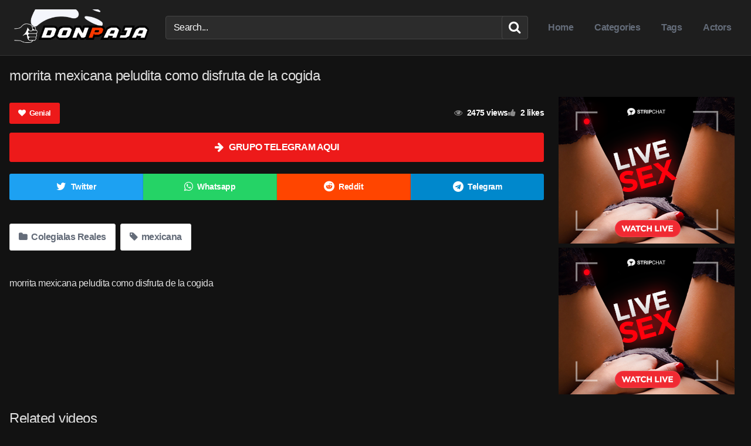

--- FILE ---
content_type: text/html; charset=UTF-8
request_url: https://donpaja.com/morrita-mexicana-peludita-como-disfruta-de-la-cogida/
body_size: 13815
content:
<!DOCTYPE html>


<html lang="es">
<head>
	<!-- Google tag (gtag.js) -->
<script async src="https://www.googletagmanager.com/gtag/js?id=G-9RYY3JWKC6"></script>
<script>
  window.dataLayer = window.dataLayer || [];
  function gtag(){dataLayer.push(arguments);}
  gtag('js', new Date());

  gtag('config', 'G-9RYY3JWKC6');
</script>
<meta name="Trafficstars" content="siteID">
<script type="text/javascript" src="//cdn.tsyndicate.com/sdk/v1/p.js" data-ts-spot="5993ed7b3e4f4f3b86950054f0964789" data-ts-session-duration="3600" data-ts-count="1" data-ts-delay="1" async defer></script>	
 <!-- Histats.com  START  (aync)-->
<script type="text/javascript">var _Hasync= _Hasync|| [];
_Hasync.push(['Histats.start', '1,4840895,4,0,0,0,00010000']);
_Hasync.push(['Histats.fasi', '1']);
_Hasync.push(['Histats.track_hits', '']);
(function() {
var hs = document.createElement('script'); hs.type = 'text/javascript'; hs.async = true;
hs.src = ('//s10.histats.com/js15_as.js');
(document.getElementsByTagName('head')[0] || document.getElementsByTagName('body')[0]).appendChild(hs);
})();</script>
<noscript><a href="/" target="_blank"><img  src="//sstatic1.histats.com/0.gif?4840895&101" alt="javascript contador" border="0"></a></noscript>
<!-- Histats.com  END  -->

<meta charset="UTF-8">
<meta content='width=device-width, initial-scale=1.0, maximum-scale=1.0, user-scalable=0' name='viewport' />
<link rel="profile" href="https://gmpg.org/xfn/11">
<link rel="icon" href="https://donpaja.com/wp-content/uploads/2022/09/cropped-letter-d.png">

<!-- Meta social networks -->

<!-- Meta Facebook -->
<meta property="fb:app_id" content="966242223397117" />
<meta property="og:url" content="https://donpaja.com/morrita-mexicana-peludita-como-disfruta-de-la-cogida/" />
<meta property="og:type" content="article" />
<meta property="og:title" content="morrita mexicana peludita como disfruta de la cogida" />
<meta property="og:description" content="morrita mexicana peludita como disfruta de la cogida" />
<meta property="og:image" content="https://donpaja.com/wp-content/uploads/2023/08/morrita-mexicana-peludita-como-disfruta-de-la-cogida.jpg" />
<meta property="og:image:width" content="200" />
<meta property="og:image:height" content="200" />

<!-- Meta Twitter -->
<meta name="twitter:card" content="summary">
<!--<meta name="twitter:site" content="@site_username">-->
<meta name="twitter:title" content="morrita mexicana peludita como disfruta de la cogida">
<meta name="twitter:description" content="morrita mexicana peludita como disfruta de la cogida">
<!--<meta name="twitter:creator" content="@creator_username">-->
<meta name="twitter:image" content="https://donpaja.com/wp-content/uploads/2023/08/morrita-mexicana-peludita-como-disfruta-de-la-cogida.jpg">
<!--<meta name="twitter:domain" content="YourDomain.com">-->

<!-- Temp style -->


<style>
	.post-thumbnail {
		aspect-ratio: 16/9;
	}

	.post-thumbnail video,
	.post-thumbnail img {
		object-fit: contain;
	}


		.site-title a {
		font-family: Open Sans;
		font-size: 36px;
	}
	.site-branding .logo img {
		max-width: 250px;
		max-height: 120px;
		margin-top: 0px;
		margin-left: 0px;
	}
	a,
	.site-title a i,
	.thumb-block:hover .rating-bar i,
	.categories-list .thumb-block:hover .entry-header .cat-title:before,
	.required,
	.top-bar i:hover,
	#site-navigation > ul > li:hover > a,
	#site-navigation > ul > li:focus > a,
	#site-navigation > ul > li.current_page_item > a,
	#site-navigation > ul > li.current-menu-item > a,
	#site-navigation ul ul li a:hover,
	#filters .filters-select:after,
	.morelink i,
	.site-branding .header-search input#searchsubmit:hover,
	#filters .filters-select,
	#filters .filters-options span:hover a,
	a.tag-cloud-link:hover,
	.template-actors li a:hover,
	.video-tags a.label:hover,
	a.tag-cloud-link:focus,
	.template-actors li a:focus,
	.video-tags a.label:focus,
	.main-navigation li.my-area i,
	.thumb-block:hover .photos-count i
	.more-videos {
		color: #ED1A1A;
	}
	button,
	.button,
	input[type="button"],
	input[type="reset"],
	/*input[type="submit"],*/
	.label
	body #filters .label.secondary.active,
	.label.secondary:hover,
	.widget_categories ul li a:hover,
	.comment-reply-link,
	span.post-like a.disabled:hover,
	.sharing-buttons i:hover {
		border-color: #ED1A1A!important;
		background-color: #ED1A1A!important;
	}
	.rating-bar-meter,
	.vjs-play-progress,
	.bx-wrapper .bx-controls-direction a {
		background-color: #ED1A1A!important;
	}
	#video-tabs button.tab-link.active,
	.title-block,
	.widget-title,
	.page-title,
	.page .entry-title,
	.comments-title,
	.comment-reply-title,
	.morelink:hover,
	input[type="text"]:focus,
	input[type="email"]:focus,
	input[type="url"]:focus,
	input[type="password"]:focus,
	input[type="search"]:focus,
	input[type="number"]:focus,
	input[type="tel"]:focus,
	input[type="range"]:focus,
	input[type="date"]:focus,
	input[type="month"]:focus,
	input[type="week"]:focus,
	input[type="time"]:focus,
	input[type="datetime"]:focus,
	input[type="datetime-local"]:focus,
	input[type="color"]:focus,
	textarea:focus,
	.thumb-block:hover .post-thumbnail img,
	.no-thumb:hover,
	a.tag-cloud-link:hover,
	.template-actors li a:hover,
	.video-tags a.label:hover {
		border-color: #ED1A1A!important;
	}

	.logo-watermark-img {
		max-width: px;
	}

	
	.thumb-block .inner-border::after {
		-webkit-box-shadow: inset 0px 0px 0px 0px #ED1A1A;
		-moz-box-shadow: inset 0px 0px 0px 0px #ED1A1A;
		box-shadow: inset 0px 0px 0px 0px #ED1A1A;
	}
	.thumb-block .inner-border:hover::after {
		-webkit-box-shadow: inset 0px 0px 0px 3px #ED1A1A;
		-moz-box-shadow: inset 0px 0px 0px 3px #ED1A1A;
		box-shadow: inset 0px 0px 0px 3px #ED1A1A;
	}

	/* Small desktops ----------- */
	@media only screen  and (min-width : 64.001em) and (max-width : 84em) {
		#main .thumb-block {
			width: 20%!important;
		}
	}

	/* Desktops and laptops ----------- */
	@media only screen  and (min-width : 84.001em) {
		#main .thumb-block {
			width: 20%!important;
		}
	}

</style>

<!-- Google Analytics -->

<!-- Meta Verification -->

<meta name='robots' content='index, follow, max-image-preview:large, max-snippet:-1, max-video-preview:-1' />

	<!-- This site is optimized with the Yoast SEO plugin v26.8 - https://yoast.com/product/yoast-seo-wordpress/ -->
	<title>morrita mexicana peludita como disfruta de la cogida - DonPaja</title>
	<link rel="canonical" href="https://donpaja.com/morrita-mexicana-peludita-como-disfruta-de-la-cogida/" />
	<meta property="og:locale" content="es_ES" />
	<meta property="og:type" content="article" />
	<meta property="og:title" content="morrita mexicana peludita como disfruta de la cogida - DonPaja" />
	<meta property="og:description" content="morrita mexicana peludita como disfruta de la cogida" />
	<meta property="og:url" content="https://donpaja.com/morrita-mexicana-peludita-como-disfruta-de-la-cogida/" />
	<meta property="og:site_name" content="DonPaja" />
	<meta property="article:published_time" content="2023-08-21T04:15:37+00:00" />
	<meta property="og:image" content="https://donpaja.com/wp-content/uploads/2023/08/morrita-mexicana-peludita-como-disfruta-de-la-cogida.jpg" />
	<meta property="og:image:width" content="600" />
	<meta property="og:image:height" content="337" />
	<meta property="og:image:type" content="image/jpeg" />
	<meta name="author" content="donpaja" />
	<meta name="twitter:card" content="summary_large_image" />
	<meta name="twitter:label1" content="Escrito por" />
	<meta name="twitter:data1" content="donpaja" />
	<script type="application/ld+json" class="yoast-schema-graph">{"@context":"https://schema.org","@graph":[{"@type":"Article","@id":"https://donpaja.com/morrita-mexicana-peludita-como-disfruta-de-la-cogida/#article","isPartOf":{"@id":"https://donpaja.com/morrita-mexicana-peludita-como-disfruta-de-la-cogida/"},"author":{"name":"donpaja","@id":"https://donpaja.com/#/schema/person/12395a7a4e72b2342697fd2557cecd51"},"headline":"morrita mexicana peludita como disfruta de la cogida","datePublished":"2023-08-21T04:15:37+00:00","mainEntityOfPage":{"@id":"https://donpaja.com/morrita-mexicana-peludita-como-disfruta-de-la-cogida/"},"wordCount":16,"commentCount":0,"image":{"@id":"https://donpaja.com/morrita-mexicana-peludita-como-disfruta-de-la-cogida/#primaryimage"},"thumbnailUrl":"https://donpaja.com/wp-content/uploads/2023/08/morrita-mexicana-peludita-como-disfruta-de-la-cogida.jpg","keywords":["mexicana"],"articleSection":["Colegialas Reales"],"inLanguage":"es","potentialAction":[{"@type":"CommentAction","name":"Comment","target":["https://donpaja.com/morrita-mexicana-peludita-como-disfruta-de-la-cogida/#respond"]}]},{"@type":"WebPage","@id":"https://donpaja.com/morrita-mexicana-peludita-como-disfruta-de-la-cogida/","url":"https://donpaja.com/morrita-mexicana-peludita-como-disfruta-de-la-cogida/","name":"morrita mexicana peludita como disfruta de la cogida - DonPaja","isPartOf":{"@id":"https://donpaja.com/#website"},"primaryImageOfPage":{"@id":"https://donpaja.com/morrita-mexicana-peludita-como-disfruta-de-la-cogida/#primaryimage"},"image":{"@id":"https://donpaja.com/morrita-mexicana-peludita-como-disfruta-de-la-cogida/#primaryimage"},"thumbnailUrl":"https://donpaja.com/wp-content/uploads/2023/08/morrita-mexicana-peludita-como-disfruta-de-la-cogida.jpg","datePublished":"2023-08-21T04:15:37+00:00","author":{"@id":"https://donpaja.com/#/schema/person/12395a7a4e72b2342697fd2557cecd51"},"breadcrumb":{"@id":"https://donpaja.com/morrita-mexicana-peludita-como-disfruta-de-la-cogida/#breadcrumb"},"inLanguage":"es","potentialAction":[{"@type":"ReadAction","target":["https://donpaja.com/morrita-mexicana-peludita-como-disfruta-de-la-cogida/"]}]},{"@type":"ImageObject","inLanguage":"es","@id":"https://donpaja.com/morrita-mexicana-peludita-como-disfruta-de-la-cogida/#primaryimage","url":"https://donpaja.com/wp-content/uploads/2023/08/morrita-mexicana-peludita-como-disfruta-de-la-cogida.jpg","contentUrl":"https://donpaja.com/wp-content/uploads/2023/08/morrita-mexicana-peludita-como-disfruta-de-la-cogida.jpg","width":600,"height":337},{"@type":"BreadcrumbList","@id":"https://donpaja.com/morrita-mexicana-peludita-como-disfruta-de-la-cogida/#breadcrumb","itemListElement":[{"@type":"ListItem","position":1,"name":"Portada","item":"https://donpaja.com/"},{"@type":"ListItem","position":2,"name":"morrita mexicana peludita como disfruta de la cogida"}]},{"@type":"WebSite","@id":"https://donpaja.com/#website","url":"https://donpaja.com/","name":"DonPaja","description":"• Disfruta de ⛔ COLEGIALAS DE VERDAD ⛔ , videos porno 100% CASEROS ❌❌❌ • Colegialasreales • Colegiala Casero • Colegialas Cachondas • Colegialas Calientes","potentialAction":[{"@type":"SearchAction","target":{"@type":"EntryPoint","urlTemplate":"https://donpaja.com/?s={search_term_string}"},"query-input":{"@type":"PropertyValueSpecification","valueRequired":true,"valueName":"search_term_string"}}],"inLanguage":"es"},{"@type":"Person","@id":"https://donpaja.com/#/schema/person/12395a7a4e72b2342697fd2557cecd51","name":"donpaja","image":{"@type":"ImageObject","inLanguage":"es","@id":"https://donpaja.com/#/schema/person/image/","url":"https://secure.gravatar.com/avatar/eb92e8e0f7da0130666d754b242cd0ed1a9b50327733aa97fee023734e6a89d5?s=96&d=mm&r=g","contentUrl":"https://secure.gravatar.com/avatar/eb92e8e0f7da0130666d754b242cd0ed1a9b50327733aa97fee023734e6a89d5?s=96&d=mm&r=g","caption":"donpaja"},"sameAs":["https://donpaja.com"],"url":"https://donpaja.com/author/donpaja/"}]}</script>
	<!-- / Yoast SEO plugin. -->


<link rel='dns-prefetch' href='//vjs.zencdn.net' />
<link rel='dns-prefetch' href='//unpkg.com' />
<link rel="alternate" type="application/rss+xml" title="DonPaja &raquo; Feed" href="https://donpaja.com/feed/" />
<link rel="alternate" type="application/rss+xml" title="DonPaja &raquo; Feed de los comentarios" href="https://donpaja.com/comments/feed/" />
<link rel="alternate" type="application/rss+xml" title="DonPaja &raquo; Comentario morrita mexicana peludita como disfruta de la cogida del feed" href="https://donpaja.com/morrita-mexicana-peludita-como-disfruta-de-la-cogida/feed/" />
<link rel="alternate" title="oEmbed (JSON)" type="application/json+oembed" href="https://donpaja.com/wp-json/oembed/1.0/embed?url=https%3A%2F%2Fdonpaja.com%2Fmorrita-mexicana-peludita-como-disfruta-de-la-cogida%2F" />
<link rel="alternate" title="oEmbed (XML)" type="text/xml+oembed" href="https://donpaja.com/wp-json/oembed/1.0/embed?url=https%3A%2F%2Fdonpaja.com%2Fmorrita-mexicana-peludita-como-disfruta-de-la-cogida%2F&#038;format=xml" />
<style id='wp-img-auto-sizes-contain-inline-css' type='text/css'>
img:is([sizes=auto i],[sizes^="auto," i]){contain-intrinsic-size:3000px 1500px}
/*# sourceURL=wp-img-auto-sizes-contain-inline-css */
</style>
<style id='wp-block-library-inline-css' type='text/css'>
:root{--wp-block-synced-color:#7a00df;--wp-block-synced-color--rgb:122,0,223;--wp-bound-block-color:var(--wp-block-synced-color);--wp-editor-canvas-background:#ddd;--wp-admin-theme-color:#007cba;--wp-admin-theme-color--rgb:0,124,186;--wp-admin-theme-color-darker-10:#006ba1;--wp-admin-theme-color-darker-10--rgb:0,107,160.5;--wp-admin-theme-color-darker-20:#005a87;--wp-admin-theme-color-darker-20--rgb:0,90,135;--wp-admin-border-width-focus:2px}@media (min-resolution:192dpi){:root{--wp-admin-border-width-focus:1.5px}}.wp-element-button{cursor:pointer}:root .has-very-light-gray-background-color{background-color:#eee}:root .has-very-dark-gray-background-color{background-color:#313131}:root .has-very-light-gray-color{color:#eee}:root .has-very-dark-gray-color{color:#313131}:root .has-vivid-green-cyan-to-vivid-cyan-blue-gradient-background{background:linear-gradient(135deg,#00d084,#0693e3)}:root .has-purple-crush-gradient-background{background:linear-gradient(135deg,#34e2e4,#4721fb 50%,#ab1dfe)}:root .has-hazy-dawn-gradient-background{background:linear-gradient(135deg,#faaca8,#dad0ec)}:root .has-subdued-olive-gradient-background{background:linear-gradient(135deg,#fafae1,#67a671)}:root .has-atomic-cream-gradient-background{background:linear-gradient(135deg,#fdd79a,#004a59)}:root .has-nightshade-gradient-background{background:linear-gradient(135deg,#330968,#31cdcf)}:root .has-midnight-gradient-background{background:linear-gradient(135deg,#020381,#2874fc)}:root{--wp--preset--font-size--normal:16px;--wp--preset--font-size--huge:42px}.has-regular-font-size{font-size:1em}.has-larger-font-size{font-size:2.625em}.has-normal-font-size{font-size:var(--wp--preset--font-size--normal)}.has-huge-font-size{font-size:var(--wp--preset--font-size--huge)}.has-text-align-center{text-align:center}.has-text-align-left{text-align:left}.has-text-align-right{text-align:right}.has-fit-text{white-space:nowrap!important}#end-resizable-editor-section{display:none}.aligncenter{clear:both}.items-justified-left{justify-content:flex-start}.items-justified-center{justify-content:center}.items-justified-right{justify-content:flex-end}.items-justified-space-between{justify-content:space-between}.screen-reader-text{border:0;clip-path:inset(50%);height:1px;margin:-1px;overflow:hidden;padding:0;position:absolute;width:1px;word-wrap:normal!important}.screen-reader-text:focus{background-color:#ddd;clip-path:none;color:#444;display:block;font-size:1em;height:auto;left:5px;line-height:normal;padding:15px 23px 14px;text-decoration:none;top:5px;width:auto;z-index:100000}html :where(.has-border-color){border-style:solid}html :where([style*=border-top-color]){border-top-style:solid}html :where([style*=border-right-color]){border-right-style:solid}html :where([style*=border-bottom-color]){border-bottom-style:solid}html :where([style*=border-left-color]){border-left-style:solid}html :where([style*=border-width]){border-style:solid}html :where([style*=border-top-width]){border-top-style:solid}html :where([style*=border-right-width]){border-right-style:solid}html :where([style*=border-bottom-width]){border-bottom-style:solid}html :where([style*=border-left-width]){border-left-style:solid}html :where(img[class*=wp-image-]){height:auto;max-width:100%}:where(figure){margin:0 0 1em}html :where(.is-position-sticky){--wp-admin--admin-bar--position-offset:var(--wp-admin--admin-bar--height,0px)}@media screen and (max-width:600px){html :where(.is-position-sticky){--wp-admin--admin-bar--position-offset:0px}}

/*# sourceURL=wp-block-library-inline-css */
</style><style id='global-styles-inline-css' type='text/css'>
:root{--wp--preset--aspect-ratio--square: 1;--wp--preset--aspect-ratio--4-3: 4/3;--wp--preset--aspect-ratio--3-4: 3/4;--wp--preset--aspect-ratio--3-2: 3/2;--wp--preset--aspect-ratio--2-3: 2/3;--wp--preset--aspect-ratio--16-9: 16/9;--wp--preset--aspect-ratio--9-16: 9/16;--wp--preset--color--black: #000000;--wp--preset--color--cyan-bluish-gray: #abb8c3;--wp--preset--color--white: #ffffff;--wp--preset--color--pale-pink: #f78da7;--wp--preset--color--vivid-red: #cf2e2e;--wp--preset--color--luminous-vivid-orange: #ff6900;--wp--preset--color--luminous-vivid-amber: #fcb900;--wp--preset--color--light-green-cyan: #7bdcb5;--wp--preset--color--vivid-green-cyan: #00d084;--wp--preset--color--pale-cyan-blue: #8ed1fc;--wp--preset--color--vivid-cyan-blue: #0693e3;--wp--preset--color--vivid-purple: #9b51e0;--wp--preset--gradient--vivid-cyan-blue-to-vivid-purple: linear-gradient(135deg,rgb(6,147,227) 0%,rgb(155,81,224) 100%);--wp--preset--gradient--light-green-cyan-to-vivid-green-cyan: linear-gradient(135deg,rgb(122,220,180) 0%,rgb(0,208,130) 100%);--wp--preset--gradient--luminous-vivid-amber-to-luminous-vivid-orange: linear-gradient(135deg,rgb(252,185,0) 0%,rgb(255,105,0) 100%);--wp--preset--gradient--luminous-vivid-orange-to-vivid-red: linear-gradient(135deg,rgb(255,105,0) 0%,rgb(207,46,46) 100%);--wp--preset--gradient--very-light-gray-to-cyan-bluish-gray: linear-gradient(135deg,rgb(238,238,238) 0%,rgb(169,184,195) 100%);--wp--preset--gradient--cool-to-warm-spectrum: linear-gradient(135deg,rgb(74,234,220) 0%,rgb(151,120,209) 20%,rgb(207,42,186) 40%,rgb(238,44,130) 60%,rgb(251,105,98) 80%,rgb(254,248,76) 100%);--wp--preset--gradient--blush-light-purple: linear-gradient(135deg,rgb(255,206,236) 0%,rgb(152,150,240) 100%);--wp--preset--gradient--blush-bordeaux: linear-gradient(135deg,rgb(254,205,165) 0%,rgb(254,45,45) 50%,rgb(107,0,62) 100%);--wp--preset--gradient--luminous-dusk: linear-gradient(135deg,rgb(255,203,112) 0%,rgb(199,81,192) 50%,rgb(65,88,208) 100%);--wp--preset--gradient--pale-ocean: linear-gradient(135deg,rgb(255,245,203) 0%,rgb(182,227,212) 50%,rgb(51,167,181) 100%);--wp--preset--gradient--electric-grass: linear-gradient(135deg,rgb(202,248,128) 0%,rgb(113,206,126) 100%);--wp--preset--gradient--midnight: linear-gradient(135deg,rgb(2,3,129) 0%,rgb(40,116,252) 100%);--wp--preset--font-size--small: 13px;--wp--preset--font-size--medium: 20px;--wp--preset--font-size--large: 36px;--wp--preset--font-size--x-large: 42px;--wp--preset--spacing--20: 0.44rem;--wp--preset--spacing--30: 0.67rem;--wp--preset--spacing--40: 1rem;--wp--preset--spacing--50: 1.5rem;--wp--preset--spacing--60: 2.25rem;--wp--preset--spacing--70: 3.38rem;--wp--preset--spacing--80: 5.06rem;--wp--preset--shadow--natural: 6px 6px 9px rgba(0, 0, 0, 0.2);--wp--preset--shadow--deep: 12px 12px 50px rgba(0, 0, 0, 0.4);--wp--preset--shadow--sharp: 6px 6px 0px rgba(0, 0, 0, 0.2);--wp--preset--shadow--outlined: 6px 6px 0px -3px rgb(255, 255, 255), 6px 6px rgb(0, 0, 0);--wp--preset--shadow--crisp: 6px 6px 0px rgb(0, 0, 0);}:where(.is-layout-flex){gap: 0.5em;}:where(.is-layout-grid){gap: 0.5em;}body .is-layout-flex{display: flex;}.is-layout-flex{flex-wrap: wrap;align-items: center;}.is-layout-flex > :is(*, div){margin: 0;}body .is-layout-grid{display: grid;}.is-layout-grid > :is(*, div){margin: 0;}:where(.wp-block-columns.is-layout-flex){gap: 2em;}:where(.wp-block-columns.is-layout-grid){gap: 2em;}:where(.wp-block-post-template.is-layout-flex){gap: 1.25em;}:where(.wp-block-post-template.is-layout-grid){gap: 1.25em;}.has-black-color{color: var(--wp--preset--color--black) !important;}.has-cyan-bluish-gray-color{color: var(--wp--preset--color--cyan-bluish-gray) !important;}.has-white-color{color: var(--wp--preset--color--white) !important;}.has-pale-pink-color{color: var(--wp--preset--color--pale-pink) !important;}.has-vivid-red-color{color: var(--wp--preset--color--vivid-red) !important;}.has-luminous-vivid-orange-color{color: var(--wp--preset--color--luminous-vivid-orange) !important;}.has-luminous-vivid-amber-color{color: var(--wp--preset--color--luminous-vivid-amber) !important;}.has-light-green-cyan-color{color: var(--wp--preset--color--light-green-cyan) !important;}.has-vivid-green-cyan-color{color: var(--wp--preset--color--vivid-green-cyan) !important;}.has-pale-cyan-blue-color{color: var(--wp--preset--color--pale-cyan-blue) !important;}.has-vivid-cyan-blue-color{color: var(--wp--preset--color--vivid-cyan-blue) !important;}.has-vivid-purple-color{color: var(--wp--preset--color--vivid-purple) !important;}.has-black-background-color{background-color: var(--wp--preset--color--black) !important;}.has-cyan-bluish-gray-background-color{background-color: var(--wp--preset--color--cyan-bluish-gray) !important;}.has-white-background-color{background-color: var(--wp--preset--color--white) !important;}.has-pale-pink-background-color{background-color: var(--wp--preset--color--pale-pink) !important;}.has-vivid-red-background-color{background-color: var(--wp--preset--color--vivid-red) !important;}.has-luminous-vivid-orange-background-color{background-color: var(--wp--preset--color--luminous-vivid-orange) !important;}.has-luminous-vivid-amber-background-color{background-color: var(--wp--preset--color--luminous-vivid-amber) !important;}.has-light-green-cyan-background-color{background-color: var(--wp--preset--color--light-green-cyan) !important;}.has-vivid-green-cyan-background-color{background-color: var(--wp--preset--color--vivid-green-cyan) !important;}.has-pale-cyan-blue-background-color{background-color: var(--wp--preset--color--pale-cyan-blue) !important;}.has-vivid-cyan-blue-background-color{background-color: var(--wp--preset--color--vivid-cyan-blue) !important;}.has-vivid-purple-background-color{background-color: var(--wp--preset--color--vivid-purple) !important;}.has-black-border-color{border-color: var(--wp--preset--color--black) !important;}.has-cyan-bluish-gray-border-color{border-color: var(--wp--preset--color--cyan-bluish-gray) !important;}.has-white-border-color{border-color: var(--wp--preset--color--white) !important;}.has-pale-pink-border-color{border-color: var(--wp--preset--color--pale-pink) !important;}.has-vivid-red-border-color{border-color: var(--wp--preset--color--vivid-red) !important;}.has-luminous-vivid-orange-border-color{border-color: var(--wp--preset--color--luminous-vivid-orange) !important;}.has-luminous-vivid-amber-border-color{border-color: var(--wp--preset--color--luminous-vivid-amber) !important;}.has-light-green-cyan-border-color{border-color: var(--wp--preset--color--light-green-cyan) !important;}.has-vivid-green-cyan-border-color{border-color: var(--wp--preset--color--vivid-green-cyan) !important;}.has-pale-cyan-blue-border-color{border-color: var(--wp--preset--color--pale-cyan-blue) !important;}.has-vivid-cyan-blue-border-color{border-color: var(--wp--preset--color--vivid-cyan-blue) !important;}.has-vivid-purple-border-color{border-color: var(--wp--preset--color--vivid-purple) !important;}.has-vivid-cyan-blue-to-vivid-purple-gradient-background{background: var(--wp--preset--gradient--vivid-cyan-blue-to-vivid-purple) !important;}.has-light-green-cyan-to-vivid-green-cyan-gradient-background{background: var(--wp--preset--gradient--light-green-cyan-to-vivid-green-cyan) !important;}.has-luminous-vivid-amber-to-luminous-vivid-orange-gradient-background{background: var(--wp--preset--gradient--luminous-vivid-amber-to-luminous-vivid-orange) !important;}.has-luminous-vivid-orange-to-vivid-red-gradient-background{background: var(--wp--preset--gradient--luminous-vivid-orange-to-vivid-red) !important;}.has-very-light-gray-to-cyan-bluish-gray-gradient-background{background: var(--wp--preset--gradient--very-light-gray-to-cyan-bluish-gray) !important;}.has-cool-to-warm-spectrum-gradient-background{background: var(--wp--preset--gradient--cool-to-warm-spectrum) !important;}.has-blush-light-purple-gradient-background{background: var(--wp--preset--gradient--blush-light-purple) !important;}.has-blush-bordeaux-gradient-background{background: var(--wp--preset--gradient--blush-bordeaux) !important;}.has-luminous-dusk-gradient-background{background: var(--wp--preset--gradient--luminous-dusk) !important;}.has-pale-ocean-gradient-background{background: var(--wp--preset--gradient--pale-ocean) !important;}.has-electric-grass-gradient-background{background: var(--wp--preset--gradient--electric-grass) !important;}.has-midnight-gradient-background{background: var(--wp--preset--gradient--midnight) !important;}.has-small-font-size{font-size: var(--wp--preset--font-size--small) !important;}.has-medium-font-size{font-size: var(--wp--preset--font-size--medium) !important;}.has-large-font-size{font-size: var(--wp--preset--font-size--large) !important;}.has-x-large-font-size{font-size: var(--wp--preset--font-size--x-large) !important;}
/*# sourceURL=global-styles-inline-css */
</style>

<style id='classic-theme-styles-inline-css' type='text/css'>
/*! This file is auto-generated */
.wp-block-button__link{color:#fff;background-color:#32373c;border-radius:9999px;box-shadow:none;text-decoration:none;padding:calc(.667em + 2px) calc(1.333em + 2px);font-size:1.125em}.wp-block-file__button{background:#32373c;color:#fff;text-decoration:none}
/*# sourceURL=/wp-includes/css/classic-themes.min.css */
</style>
<link rel='stylesheet' id='contact-form-7-css' href='https://donpaja.com/wp-content/plugins/contact-form-7/includes/css/styles.css?ver=6.1.4' type='text/css' media='all' />
<link rel='stylesheet' id='parent-style-css' href='https://donpaja.com/wp-content/themes/kingtube/style.css?ver=7f5387ea465562d28db5789036e72518' type='text/css' media='all' />
<link rel='stylesheet' id='wpst-font-awesome-css' href='https://donpaja.com/wp-content/themes/kingtube/assets/stylesheets/font-awesome/css/font-awesome.min.css?ver=4.7.0' type='text/css' media='all' />
<link rel='stylesheet' id='wpst-videojs-style-css' href='//vjs.zencdn.net/7.8.4/video-js.css?ver=7.8.4' type='text/css' media='all' />
<link rel='stylesheet' id='wpst-style-css' href='https://donpaja.com/wp-content/themes/kingtube-child-theme%20%282%29/kingtube-child/style.css?ver=14.0.0.1766090432' type='text/css' media='all' />
<script type="text/javascript" src="https://donpaja.com/wp-includes/js/jquery/jquery.min.js?ver=3.7.1" id="jquery-core-js"></script>
<script type="text/javascript" src="https://donpaja.com/wp-includes/js/jquery/jquery-migrate.min.js?ver=3.4.1" id="jquery-migrate-js"></script>
<link rel="https://api.w.org/" href="https://donpaja.com/wp-json/" /><link rel="alternate" title="JSON" type="application/json" href="https://donpaja.com/wp-json/wp/v2/posts/7441" /><link rel="EditURI" type="application/rsd+xml" title="RSD" href="https://donpaja.com/xmlrpc.php?rsd" />

<link rel='shortlink' href='https://donpaja.com/?p=7441' />
<link rel="pingback" href="https://donpaja.com/xmlrpc.php"><link rel="icon" href="https://donpaja.com/wp-content/uploads/2022/09/cropped-letter-d-32x32.png" sizes="32x32" />
<link rel="icon" href="https://donpaja.com/wp-content/uploads/2022/09/cropped-letter-d-192x192.png" sizes="192x192" />
<link rel="apple-touch-icon" href="https://donpaja.com/wp-content/uploads/2022/09/cropped-letter-d-180x180.png" />
<meta name="msapplication-TileImage" content="https://donpaja.com/wp-content/uploads/2022/09/cropped-letter-d-270x270.png" />
</head>

<body
class="wp-singular post-template-default single single-post postid-7441 single-format-video wp-theme-kingtube wp-child-theme-kingtube-child-theme2kingtube-child">
<div id="page">
	<a class="skip-link screen-reader-text" href="#content">Skip to content</a>

	<header id="masthead" class="site-header" role="banner">

		<div class="site-branding row">
			<div class="logo">
									<a href="https://donpaja.com/" rel="home" title="DonPaja"><img src="https://donpaja.com/wp-content/uploads/2025/12/Screenshot_102.png" alt="DonPaja"></a>
							</div>
							<div class="header-search small-search">
	<form method="get" id="searchform" action="https://donpaja.com/">
					<input class="input-group-field" value="Search..." name="s" id="s" onfocus="if (this.value == 'Search...') {this.value = '';}" onblur="if (this.value == '') {this.value = 'Search...';}" type="text" />
		
		<input class="fa-input" type="submit" id="searchsubmit" value="&#xf002;" />
	</form>
</div>
						<div class="clear"></div>

			<nav id="site-navigation" class="main-navigation" role="navigation">
				<div id="head-mobile"></div>
				<div class="button-nav"></div>
				<ul id="menu-main-menu" class="menu"><li id="menu-item-30437" class="home-icon menu-item menu-item-type-custom menu-item-object-custom menu-item-home menu-item-30437"><a href="https://donpaja.com">Home</a></li>
<li id="menu-item-30438" class="cat-icon menu-item menu-item-type-post_type menu-item-object-page menu-item-30438"><a href="https://donpaja.com/categories/">Categories</a></li>
<li id="menu-item-30439" class="tag-icon menu-item menu-item-type-post_type menu-item-object-page menu-item-30439"><a href="https://donpaja.com/tags/">Tags</a></li>
<li id="menu-item-30440" class="star-icon menu-item menu-item-type-post_type menu-item-object-page menu-item-30440"><a href="https://donpaja.com/actors/">Actors</a></li>
</ul>			</nav><!-- #site-navigation -->
			<div class="clear"></div>

		</div><!-- .site-branding -->

		<div class="clear"></div>

	</header><!-- #masthead -->

	
	<div id="content" class="site-content row">

					<div class="header-ad-mobile">
				<script type="text/javascript" src="//cdn.tsyndicate.com/sdk/v1/bi.js" data-ts-spot="e52ef93c1d8f4e1aa5b3e2e017e28efc" data-ts-width="300" data-ts-height="100"  async defer></script>			</div>
		
<div id="primary" class="content-area">
	<main id="main" class="site-main" role="main">

	
<article id="post-7441" class="post-7441 post type-post status-publish format-video has-post-thumbnail hentry category-colegialas-reales tag-mexicana post_format-post-format-video" itemprop="video" itemscope itemtype="https://schema.org/VideoObject">

	<header class="entry-header">
		<h1>morrita mexicana peludita como disfruta de la cogida</h1>	</header><!-- .entry-header -->

	<div class="entry-content">
		
<div class="video-player-area with-sidebar-ads">

    <meta itemprop="author" content="donpaja" />
    <meta itemprop="name" content="morrita mexicana peludita como disfruta de la cogida" />
    <meta itemprop="duration" content="P0DT0H2M0S" />
    <meta itemprop="thumbnailUrl" content="https://img-egc.xvideos-cdn.com/videos/thumbs169lll/d1/58/fd/d158fda147280fc5968ccfe6e8001a56-1/d158fda147280fc5968ccfe6e8001a56.5.jpg" />
    <meta itemprop="uploadDate" content="2023-08-20T23:15:37-05:00" />

    
    <div class="video-player" style="background:#000;">
        <div id="main-player-container">
            <div class="responsive-player"><iframe src="https://www.xvideos.com/embedframe/53818847" frameborder="0" width="510" height="400" scrolling="no" allowfullscreen="allowfullscreen"></iframe></div>        </div>
        
            </div>
    
    
    <div class="custom-action-bar">
        
        <div class="action-left">
            
            
            <button class="btn-item btn-like-custom" id="btn-child-like" data-id="7441">
                <i class="fa fa-heart"></i> <span class="txt-like">Genial</span>
            </button>
        </div>

        <div class="action-right">
                        <div class="stat-item"><i class="fa fa-eye"></i> 2475 views</div>
            <div class="stat-item" id="likes-display-child"><i class="fa fa-thumbs-up"></i> <span class="count">2</span> likes</div>
        </div>

    </div>

    <script>
    
    // Like AJAX
    jQuery(document).ready(function($) {
        $('#btn-child-like').on('click', function(e) {
            e.preventDefault();
            var $btn = $(this);
            if($btn.hasClass('voted')) return;
            
            var postId = $btn.data('id');
            var ajax_url = 'https://donpaja.com/wp-admin/admin-ajax.php';
            
            $.post(ajax_url, { 
                action: 'child_theme_like', 
                post_id: postId 
            }, function(response) {
                var safeResponse = $.trim(response);
                if($.isNumeric(safeResponse)) {
                    $('#likes-display-child .count').text(safeResponse);
                    $btn.addClass('voted');
                    $btn.find('.txt-like').text('Gracias');
                    $btn.find('i').removeClass('fa-heart').addClass('fa-check');
                }
            });
        });
    });
    </script>

            <a class="button" id="tracking-url" href="https://t.me/+fTuSHTlTF7g2ZGYx" title="morrita mexicana peludita como disfruta de la cogida" target="_blank"><i class="fa fa-arrow-right"></i>
        GRUPO TELEGRAM AQUI</a>
    
    <div class="custom-share-grid">
        <a href="https://twitter.com/intent/tweet?text=morrita+mexicana+peludita+como+disfruta+de+la+cogida&url=https://donpaja.com/morrita-mexicana-peludita-como-disfruta-de-la-cogida/" target="_blank" class="share-btn share-twitter">
            <i class="fa fa-twitter"></i> Twitter
        </a>
        <a href="https://api.whatsapp.com/send?text=morrita+mexicana+peludita+como+disfruta+de+la+cogida+https%3A%2F%2Fdonpaja.com%2Fmorrita-mexicana-peludita-como-disfruta-de-la-cogida%2F" target="_blank" class="share-btn share-whatsapp">
            <i class="fa fa-whatsapp"></i> Whatsapp
        </a>
        <a href="https://www.reddit.com/submit?url=https://donpaja.com/morrita-mexicana-peludita-como-disfruta-de-la-cogida/&title=morrita+mexicana+peludita+como+disfruta+de+la+cogida" target="_blank" class="share-btn share-reddit">
            <i class="fa fa-reddit"></i> Reddit
        </a>
        <a href="https://t.me/share/url?url=https://donpaja.com/morrita-mexicana-peludita-como-disfruta-de-la-cogida/&text=morrita+mexicana+peludita+como+disfruta+de+la+cogida" target="_blank" class="share-btn share-telegram">
            <i class="fa fa-telegram"></i> Telegram
        </a>
    </div>

    <div class="video-tags" style="margin-bottom: 20px;">
        <div class="tags-list"><a href="https://donpaja.com/category/colegialas-reales/" class="label" title="Colegialas Reales"><i class="fa fa-folder"></i> Colegialas Reales</a><a href="https://donpaja.com/tag/mexicana/" class="label" title="mexicana"><i class="fa fa-tag"></i> mexicana</a></div>    </div>

    <div class="clear"></div>

    <div class="video-description">
        <p>morrita mexicana peludita como disfruta de la cogida </p>
    </div>

                <div class="under-player-ad-mobile">
            <script type="text/javascript" src="//cdn.tsyndicate.com/sdk/v1/bi.js" data-ts-spot="30534bd4ccaf4a64806ca16f07ef41c2" data-ts-width="300" data-ts-height="250"  async defer></script>        </div>
    
</div>		<div class="sidebar-ads">
	<script type="text/javascript" src="//cdn.tsyndicate.com/sdk/v1/bi.js" data-ts-spot="30534bd4ccaf4a64806ca16f07ef41c2" data-ts-width="300" data-ts-height="250"  async defer></script>	<script type="text/javascript" src="//cdn.tsyndicate.com/sdk/v1/bi.js" data-ts-spot="30534bd4ccaf4a64806ca16f07ef41c2" data-ts-width="300" data-ts-height="250"  async defer></script>	</div>	</div><!-- .entry-content -->

	<div class="under-video-block videos-list">    
				<h2>Related videos</h2>
		
<article data-video-id="video_1" data-main-thumb="https://donpaja.com/wp-content/uploads/2026/01/Screenshot_277-e1768963912257.png" class="thumb-block video-preview-item post-31417 post type-post status-publish format-standard has-post-thumbnail hentry category-colegialas-reales tag-camara tag-depilada tag-experiencia-visual tag-extasis tag-fogosa tag-gemidos tag-morrita-traviesa tag-pasion-avasalladora tag-placer tag-seduccion" data-post-id="31417">
	<a href="https://donpaja.com/la-morrita-se-baja-los-calzones-y-tiene-la-pepita-sin-pelos/" title="la morrita se baja los calzones y tiene la pepita sin pelos">
		<div class="post-thumbnail inner-border">
							<div class="video-overlay"></div>
				<div class="post-thumbnail-container"><img class="video-main-thumb" width="300" height="168.75" src="https://donpaja.com/wp-content/uploads/2026/01/Screenshot_277-e1768963912257.png" alt="la morrita se baja los calzones y tiene la pepita sin pelos"></div>			
						<span class="duration"><i class="fa fa-clock-o"></i> 00:09</span>		</div>
		<header class="entry-header">
			<span>la morrita se baja los calzones y tiene la pepita sin pelos</span>
		</header>
	</a>
</article>

<article data-video-id="video_2" data-main-thumb="https://donpaja.com/wp-content/uploads/2026/01/Screenshot_273-e1768963691163.png" class="thumb-block video-preview-item post-31421 post type-post status-publish format-standard has-post-thumbnail hentry category-colegialas-reales tag-baile-erotico tag-curvas-irresistibles tag-deseos-prohibidos tag-desnudo tag-instagram tag-labios-carnosos tag-morrita-mas-sexy tag-movimientos-sensuales tag-pasion-y-lujuria tag-placer-sin-limites" data-post-id="31421">
	<a href="https://donpaja.com/la-morrita-mas-sexy-de-instagram/" title="la morrita más sexy de instagram">
		<div class="post-thumbnail inner-border">
							<div class="video-overlay"></div>
				<div class="post-thumbnail-container"><img class="video-main-thumb" width="300" height="168.75" src="https://donpaja.com/wp-content/uploads/2026/01/Screenshot_273-e1768963691163.png" alt="la morrita más sexy de instagram"></div>			
						<span class="duration"><i class="fa fa-clock-o"></i> 00:05</span>		</div>
		<header class="entry-header">
			<span>la morrita más sexy de instagram</span>
		</header>
	</a>
</article>

<article data-video-id="video_3" data-main-thumb="https://donpaja.com/wp-content/uploads/2026/01/Screenshot_272.png" class="thumb-block video-preview-item post-31422 post type-post status-publish format-standard has-post-thumbnail hentry category-colegialas-reales tag-autoerotismo tag-chibola tag-dedos-traviesos tag-excitacion tag-extasis tag-gemidos-de-placer tag-lujuria tag-panochita-apretada tag-rosita tag-sensaciones-intensas" data-post-id="31422">
	<a href="https://donpaja.com/la-chibola-se-toca-la-panochita-apretada-y-rosita/" title="La chibola se toca la panochita apretada y rosita">
		<div class="post-thumbnail inner-border">
							<div class="video-overlay"></div>
				<div class="post-thumbnail-container"><img class="video-main-thumb" width="300" height="168.75" src="https://donpaja.com/wp-content/uploads/2026/01/Screenshot_272.png" alt="La chibola se toca la panochita apretada y rosita"></div>			
						<span class="duration"><i class="fa fa-clock-o"></i> 01:24</span>		</div>
		<header class="entry-header">
			<span>La chibola se toca la panochita apretada y rosita</span>
		</header>
	</a>
</article>

<article data-video-id="video_4" data-main-thumb="https://donpaja.com/wp-content/uploads/2026/01/Screenshot_249-e1768882300653.png" class="thumb-block video-preview-item post-31379 post type-post status-publish format-standard has-post-thumbnail hentry category-colegialas-reales tag-acto-de-exhibicionismo tag-colegiala-cachonda tag-excitacion-erotica tag-juegos-previos tag-lujuria-provocativa tag-pezones-erectos tag-piel-de-gallina tag-placer-desenfrenado tag-senos-firmes tag-tetas-al-aire" data-post-id="31379">
	<a href="https://donpaja.com/colegiala-cachonda-se-saca-las-tetas/" title="Colegiala cachonda se saca las tetas">
		<div class="post-thumbnail inner-border">
							<div class="video-overlay"></div>
				<div class="post-thumbnail-container"><img class="video-main-thumb" width="300" height="168.75" src="https://donpaja.com/wp-content/uploads/2026/01/Screenshot_249-e1768882300653.png" alt="Colegiala cachonda se saca las tetas"></div>			
						<span class="duration"><i class="fa fa-clock-o"></i> 00:28</span>		</div>
		<header class="entry-header">
			<span>Colegiala cachonda se saca las tetas</span>
		</header>
	</a>
</article>

<article data-video-id="video_5" data-main-thumb="https://donpaja.com/wp-content/uploads/2026/01/Screenshot_248.png" class="thumb-block video-preview-item post-31380 post type-post status-publish format-standard has-post-thumbnail hentry category-colegialas-reales tag-colegiala tag-extasis-desenfrenado tag-gemidos tag-lujuria tag-novio-caliente tag-pasion-ardiente tag-perrito tag-placer-intenso tag-seduccion tag-sexo-salvaje" data-post-id="31380">
	<a href="https://donpaja.com/el-novio-le-dice-a-la-colegiala-que-se-deje-coger-de-perrito/" title="El novio le dice a la colegiala que se deje coger de perrito">
		<div class="post-thumbnail inner-border">
							<div class="video-overlay"></div>
				<div class="post-thumbnail-container"><img class="video-main-thumb" width="300" height="168.75" src="https://donpaja.com/wp-content/uploads/2026/01/Screenshot_248.png" alt="El novio le dice a la colegiala que se deje coger de perrito"></div>			
						<span class="duration"><i class="fa fa-clock-o"></i> 01:17</span>		</div>
		<header class="entry-header">
			<span>El novio le dice a la colegiala que se deje coger de perrito</span>
		</header>
	</a>
</article>

<article data-video-id="video_6" data-main-thumb="https://donpaja.com/wp-content/uploads/2026/01/Screenshot_218.png" class="thumb-block video-preview-item post-31289 post type-post status-publish format-standard has-post-thumbnail hentry category-colegialas-reales tag-cuerpo-tentador tag-curvas-sensuales tag-desnuda tag-jovencita-mexicana tag-juego-ardiente tag-labios-carnosos tag-movimientos-provocativos tag-piel-bronceada tag-piel-suave tag-sexo-sin-censura" data-post-id="31289">
	<a href="https://donpaja.com/jovencita-mexicana-se-graba-desnuda/" title="jovencita mexicana se graba desnuda">
		<div class="post-thumbnail inner-border">
							<div class="video-overlay"></div>
				<div class="post-thumbnail-container"><img class="video-main-thumb" width="300" height="168.75" src="https://donpaja.com/wp-content/uploads/2026/01/Screenshot_218.png" alt="jovencita mexicana se graba desnuda"></div>			
						<span class="duration"><i class="fa fa-clock-o"></i> 05:10</span>		</div>
		<header class="entry-header">
			<span>jovencita mexicana se graba desnuda</span>
		</header>
	</a>
</article>

<article data-video-id="video_7" data-main-thumb="https://donpaja.com/wp-content/uploads/2026/01/Screenshot_172.png" class="thumb-block video-preview-item post-31177 post type-post status-publish format-standard has-post-thumbnail hentry category-colegialas-reales tag-cogiendo tag-cubana-cachonda tag-cubana-caliente tag-cubana-sexy tag-dinero-por-sexo tag-joven-latina tag-jovencita-cubana tag-porno-amateur tag-sexo-intenso tag-sexo-por-dinero" data-post-id="31177">
	<a href="https://donpaja.com/jovencita-cubana-cogiendo-por-dinero/" title="jovencita cubana cogiendo por dinero">
		<div class="post-thumbnail inner-border">
							<div class="video-overlay"></div>
				<div class="post-thumbnail-container"><img class="video-main-thumb" width="300" height="168.75" src="https://donpaja.com/wp-content/uploads/2026/01/Screenshot_172.png" alt="jovencita cubana cogiendo por dinero"></div>			
						<span class="duration"><i class="fa fa-clock-o"></i> 03:40</span>		</div>
		<header class="entry-header">
			<span>jovencita cubana cogiendo por dinero</span>
		</header>
	</a>
</article>

<article data-video-id="video_8" data-main-thumb="https://donpaja.com/wp-content/uploads/2026/01/Screenshot_171.png" class="thumb-block video-preview-item post-31178 post type-post status-publish format-standard has-post-thumbnail hentry category-colegialas-reales tag-cachonda tag-cama tag-climax tag-deseo tag-gemidos tag-jovencita tag-lujuria tag-masturbacion tag-placer tag-sensualidad" data-post-id="31178">
	<a href="https://donpaja.com/jovencita-cachonda-masturbandose-en-su-cama/" title="jovencita cachonda masturbandose en su cama">
		<div class="post-thumbnail inner-border">
							<div class="video-overlay"></div>
				<div class="post-thumbnail-container"><img class="video-main-thumb" width="300" height="168.75" src="https://donpaja.com/wp-content/uploads/2026/01/Screenshot_171.png" alt="jovencita cachonda masturbandose en su cama"></div>			
						<span class="duration"><i class="fa fa-clock-o"></i> 00:50</span>		</div>
		<header class="entry-header">
			<span>jovencita cachonda masturbandose en su cama</span>
		</header>
	</a>
</article>

<article data-video-id="video_9" data-main-thumb="https://donpaja.com/wp-content/uploads/2026/01/Screenshot_99-e1768309550478.png" class="thumb-block video-preview-item post-31030 post type-post status-publish format-standard has-post-thumbnail hentry category-colegialas-reales tag-corrida-intensa tag-jovencita tag-maduro tag-mexicana tag-pareja-amateur tag-sexo-duro tag-sexo-explicito tag-sexo-salvaje tag-sexo-sin-censura tag-tetona" data-post-id="31030">
	<a href="https://donpaja.com/hombre-maduro-cogiendo-a-jovencita-mexicana-tetona/" title="hombre maduro cogiendo a jovencita mexicana tetona">
		<div class="post-thumbnail inner-border">
							<div class="video-overlay"></div>
				<div class="post-thumbnail-container"><img class="video-main-thumb" width="300" height="168.75" src="https://donpaja.com/wp-content/uploads/2026/01/Screenshot_99-e1768309550478.png" alt="hombre maduro cogiendo a jovencita mexicana tetona"></div>			
						<span class="duration"><i class="fa fa-clock-o"></i> 00:38</span>		</div>
		<header class="entry-header">
			<span>hombre maduro cogiendo a jovencita mexicana tetona</span>
		</header>
	</a>
</article>

<article data-video-id="video_10" data-main-thumb="https://donpaja.com/wp-content/uploads/2026/01/Screenshot_408-e1767659702992.png" class="thumb-block video-preview-item post-30724 post type-post status-publish format-standard has-post-thumbnail hentry category-colegialas-reales tag-calentura tag-caliente tag-deseo tag-erotismo tag-jovencita tag-juventud tag-lujuria tag-mojada tag-pasion tag-placer" data-post-id="30724">
	<a href="https://donpaja.com/jovencita-calenturienta-se-moja-rico/" title="jovencita calenturienta se moja rico">
		<div class="post-thumbnail inner-border">
							<div class="video-overlay"></div>
				<div class="post-thumbnail-container"><img class="video-main-thumb" width="300" height="168.75" src="https://donpaja.com/wp-content/uploads/2026/01/Screenshot_408-e1767659702992.png" alt="jovencita calenturienta se moja rico"></div>			
						<span class="duration"><i class="fa fa-clock-o"></i> 02:16</span>		</div>
		<header class="entry-header">
			<span>jovencita calenturienta se moja rico</span>
		</header>
	</a>
</article>

<article data-video-id="video_11" data-main-thumb="https://donpaja.com/wp-content/uploads/2026/01/Screenshot_406-e1767659608468.png" class="thumb-block video-preview-item post-30726 post type-post status-publish format-standard has-post-thumbnail hentry category-colegialas-reales tag-adolescente-traviesa tag-excitacion-sin-limites tag-extasis-prohibido tag-gemidos-de-placer tag-inhibiciones-sexuales tag-juegos-sexuales tag-lujuria-desenfrenada tag-mango-de-cepillo tag-morrita-caliente tag-placer-intenso" data-post-id="30726">
	<a href="https://donpaja.com/increible-morrita-calenturienta-se-mete-el-mango-de-un-cepillo/" title="increible morrita calenturienta se mete el mango de un cepillo">
		<div class="post-thumbnail inner-border">
							<div class="video-overlay"></div>
				<div class="post-thumbnail-container"><img class="video-main-thumb" width="300" height="168.75" src="https://donpaja.com/wp-content/uploads/2026/01/Screenshot_406-e1767659608468.png" alt="increible morrita calenturienta se mete el mango de un cepillo"></div>			
						<span class="duration"><i class="fa fa-clock-o"></i> 02:37</span>		</div>
		<header class="entry-header">
			<span>increible morrita calenturienta se mete el mango de un cepillo</span>
		</header>
	</a>
</article>

<article data-video-id="video_12" data-main-thumb="https://donpaja.com/wp-content/uploads/2025/12/Screenshot_332-e1767311447359.png" class="thumb-block video-preview-item post-30622 post type-post status-publish format-standard has-post-thumbnail hentry category-colegialas-reales tag-caliente tag-desnuda tag-ensenando tag-jovencita tag-striptease" data-post-id="30622">
	<a href="https://donpaja.com/morrita-enamorada-se-graba-desnuda-para-el-novio/" title="morrita enamorada se graba desnuda para el novio">
		<div class="post-thumbnail inner-border">
							<div class="video-overlay"></div>
				<div class="post-thumbnail-container"><img class="video-main-thumb" width="300" height="168.75" src="https://donpaja.com/wp-content/uploads/2025/12/Screenshot_332-e1767311447359.png" alt="morrita enamorada se graba desnuda para el novio"></div>			
								</div>
		<header class="entry-header">
			<span>morrita enamorada se graba desnuda para el novio</span>
		</header>
	</a>
</article>
				<div class="clear"></div>
	<div class="show-more-related">
		<a class="button large" href="https://donpaja.com/category/colegialas-reales/">Show more related videos</a>
	</div>
</div>
<div class="clear"></div>
	
<div id="comments" class="comments-area">

		<div id="respond" class="comment-respond">
		<h3 id="reply-title" class="comment-reply-title">Deja una respuesta <small><a rel="nofollow" id="cancel-comment-reply-link" href="/morrita-mexicana-peludita-como-disfruta-de-la-cogida/#respond" style="display:none;">Cancelar la respuesta</a></small></h3><form action="https://donpaja.com/wp-comments-post.php" method="post" id="commentform" class="comment-form"><p class="comment-notes"><span id="email-notes">Tu dirección de correo electrónico no será publicada.</span> <span class="required-field-message">Los campos obligatorios están marcados con <span class="required">*</span></span></p><div class="row"><div class="comment-form-comment"><label for="comment">Comment</label><textarea id="comment" name="comment" cols="45" rows="8" aria-required="true"></textarea></div><div class="comment-form-author"><label for="author">Name <span class="required">*</span></label><input id="author" name="author" type="text" value="" size="30" /></div>
<div class="comment-form-email"><label for="email">Email <span class="required">*</span></label><input id="email" name="email" type="text" value="" size="30" /></div>
<div class="comment-form-url"><label for="url">Website</label><input id="url" name="url" type="text" value="" size="30" /></div></div>
<p class="comment-form-cookies-consent"><input id="wp-comment-cookies-consent" name="wp-comment-cookies-consent" type="checkbox" value="yes" /> <label for="wp-comment-cookies-consent">Guarda mi nombre, correo electrónico y web en este navegador para la próxima vez que comente.</label></p>
<p class="form-submit"><input name="submit" type="submit" id="submit" class="button large margin-top-2" value="Publicar el comentario" /> <input type='hidden' name='comment_post_ID' value='7441' id='comment_post_ID' />
<input type='hidden' name='comment_parent' id='comment_parent' value='0' />
</p></form>	</div><!-- #respond -->
	
</div><!-- #comments -->
</article><!-- #post-## -->

	</main><!-- #main -->
</div><!-- #primary -->

	</div><!-- #content -->

	<footer id="colophon" class="site-footer" role="contentinfo">
		<div class="row">			
							<div class="footer-ad-mobile">
					<script type="text/javascript" src="//cdn.tsyndicate.com/sdk/v1/bi.js" data-ts-spot="30534bd4ccaf4a64806ca16f07ef41c2" data-ts-width="300" data-ts-height="250"  async defer></script>				</div>
										<div class="footer-ad">
					<script type="text/javascript" src="//cdn.tsyndicate.com/sdk/v1/bi.js" data-ts-spot="e318a15539304b83ad348496dbb80277" data-ts-width="900" data-ts-height="250"  async defer></script>				</div>
			
			
			<div class="clear"></div>			

							<div class="logo-footer">
					<a href="https://donpaja.com/" rel="home" title="DonPaja"><img class="grayscale" src="https://donpaja.com/wp-content/uploads/2025/12/Screenshot_102.png" alt="DonPaja"></a>
				</div>
			
							<div class="footer-menu-container">				
					<div class="menu-footer-menu-container"><ul id="menu-footer-menu" class="menu"><li id="menu-item-15" class="menu-item menu-item-type-post_type menu-item-object-page menu-item-15"><a href="https://donpaja.com/18-u-s-c-2257/">18 U.S.C 2257</a></li>
<li id="menu-item-16" class="menu-item menu-item-type-post_type menu-item-object-page menu-item-16"><a href="https://donpaja.com/dmca/">DMCA</a></li>
<li id="menu-item-17" class="menu-item menu-item-type-post_type menu-item-object-page menu-item-17"><a href="https://donpaja.com/privacy-policy/">Privacy Policy</a></li>
<li id="menu-item-18" class="menu-item menu-item-type-post_type menu-item-object-page menu-item-18"><a href="https://donpaja.com/terms-of-use/">Terms of Use</a></li>
<li id="menu-item-10383" class="menu-item menu-item-type-custom menu-item-object-custom menu-item-10383"><a href="https://thebestfetishsites.com/">Thebestfetishsites</a></li>
<li id="menu-item-10384" class="menu-item menu-item-type-custom menu-item-object-custom menu-item-10384"><a href="https://pornwhitelist.com/">pornwhitelist</a></li>
<li id="menu-item-10385" class="menu-item menu-item-type-custom menu-item-object-custom menu-item-10385"><a href="https://allpaidpornsites.com/">allpaidpornsites</a></li>
<li id="menu-item-10451" class="menu-item menu-item-type-custom menu-item-object-custom menu-item-10451"><a href="https://www.thepornlist.net/">thepornlist</a></li>
</ul></div>				</div>			
			
							<div class="site-info">
					All rights reserved. Powered by Donpaja.com				</div><!-- .site-info -->
					
		</div>
	</footer><!-- #colophon -->
</div><!-- #page -->

<a href="#" id="back-to-top" title="Back to top"><i class="fa fa-chevron-up"></i></a>

<script type="speculationrules">
{"prefetch":[{"source":"document","where":{"and":[{"href_matches":"/*"},{"not":{"href_matches":["/wp-*.php","/wp-admin/*","/wp-content/uploads/*","/wp-content/*","/wp-content/plugins/*","/wp-content/themes/kingtube-child-theme%20%282%29/kingtube-child/*","/wp-content/themes/kingtube/*","/*\\?(.+)"]}},{"not":{"selector_matches":"a[rel~=\"nofollow\"]"}},{"not":{"selector_matches":".no-prefetch, .no-prefetch a"}}]},"eagerness":"conservative"}]}
</script>
		<div class="modal fade wpst-user-modal" id="wpst-user-modal" tabindex="-1" role="dialog" aria-hidden="true">
			<div class="modal-dialog" data-active-tab="">
				<div class="modal-content">
					<div class="modal-body">
						<a href="#" class="close" data-dismiss="modal" aria-label="Close"><i class="fa fa-remove"></i></a>
						<!-- Register form -->
						<div class="wpst-register">	
															<div class="alert alert-danger">Registration is disabled.</div>
													</div>

						<!-- Login form -->
						<div class="wpst-login">							 
							<h3>Login to DonPaja</h3>
						
							<form id="wpst_login_form" action="https://donpaja.com/" method="post">

								<div class="form-field">
									<label>Username</label>
									<input class="form-control input-lg required" name="wpst_user_login" type="text"/>
								</div>
								<div class="form-field">
									<label for="wpst_user_pass">Password</label>
									<input class="form-control input-lg required" name="wpst_user_pass" id="wpst_user_pass" type="password"/>
								</div>
								<div class="form-field lost-password">
									<input type="hidden" name="action" value="wpst_login_member"/>
									<button class="btn btn-theme btn-lg" data-loading-text="Loading..." type="submit">Login</button> <a class="alignright" href="#wpst-reset-password">Lost Password?</a>
								</div>
								<input type="hidden" id="login-security" name="login-security" value="c34e618c2e" /><input type="hidden" name="_wp_http_referer" value="/morrita-mexicana-peludita-como-disfruta-de-la-cogida/" />							</form>
							<div class="wpst-errors"></div>
						</div>

						<!-- Lost Password form -->
						<div class="wpst-reset-password">
						
							<h3>Reset Password</h3>
							<p>Enter the username or e-mail you used in your profile. A password reset link will be sent to you by email.</p>
						
							<form id="wpst_reset_password_form" action="https://donpaja.com/" method="post">
								<div class="form-field">
									<label for="wpst_user_or_email">Username or E-mail</label>
									<input class="form-control input-lg required" name="wpst_user_or_email" id="wpst_user_or_email" type="text"/>
								</div>
								<div class="form-field">
									<input type="hidden" name="action" value="wpst_reset_password"/>
									<button class="btn btn-theme btn-lg" data-loading-text="Loading..." type="submit">Get new password</button>
								</div>
								<input type="hidden" id="password-security" name="password-security" value="c34e618c2e" /><input type="hidden" name="_wp_http_referer" value="/morrita-mexicana-peludita-como-disfruta-de-la-cogida/" />							</form>
							<div class="wpst-errors"></div>
						</div>

						<div class="wpst-loading">
							<p><i class="fa fa-refresh fa-spin"></i><br>Loading...</p>
						</div>
					</div>
					<div class="modal-footer">
						<span class="wpst-register-footer">Don&#039;t have an account? <a href="#wpst-register">Sign up</a></span>
						<span class="wpst-login-footer">Already have an account? <a href="#wpst-login">Login</a></span>
					</div>				
				</div>
			</div>
		</div>
		<script type="text/javascript" src="https://donpaja.com/wp-includes/js/dist/hooks.min.js?ver=dd5603f07f9220ed27f1" id="wp-hooks-js"></script>
<script type="text/javascript" src="https://donpaja.com/wp-includes/js/dist/i18n.min.js?ver=c26c3dc7bed366793375" id="wp-i18n-js"></script>
<script type="text/javascript" id="wp-i18n-js-after">
/* <![CDATA[ */
wp.i18n.setLocaleData( { 'text direction\u0004ltr': [ 'ltr' ] } );
//# sourceURL=wp-i18n-js-after
/* ]]> */
</script>
<script type="text/javascript" src="https://donpaja.com/wp-content/plugins/contact-form-7/includes/swv/js/index.js?ver=6.1.4" id="swv-js"></script>
<script type="text/javascript" id="contact-form-7-js-translations">
/* <![CDATA[ */
( function( domain, translations ) {
	var localeData = translations.locale_data[ domain ] || translations.locale_data.messages;
	localeData[""].domain = domain;
	wp.i18n.setLocaleData( localeData, domain );
} )( "contact-form-7", {"translation-revision-date":"2025-12-01 15:45:40+0000","generator":"GlotPress\/4.0.3","domain":"messages","locale_data":{"messages":{"":{"domain":"messages","plural-forms":"nplurals=2; plural=n != 1;","lang":"es"},"This contact form is placed in the wrong place.":["Este formulario de contacto est\u00e1 situado en el lugar incorrecto."],"Error:":["Error:"]}},"comment":{"reference":"includes\/js\/index.js"}} );
//# sourceURL=contact-form-7-js-translations
/* ]]> */
</script>
<script type="text/javascript" id="contact-form-7-js-before">
/* <![CDATA[ */
var wpcf7 = {
    "api": {
        "root": "https:\/\/donpaja.com\/wp-json\/",
        "namespace": "contact-form-7\/v1"
    },
    "cached": 1
};
//# sourceURL=contact-form-7-js-before
/* ]]> */
</script>
<script type="text/javascript" src="https://donpaja.com/wp-content/plugins/contact-form-7/includes/js/index.js?ver=6.1.4" id="contact-form-7-js"></script>
<script type="text/javascript" src="//vjs.zencdn.net/7.8.4/video.min.js?ver=7.8.4" id="wpst-videojs-js"></script>
<script type="text/javascript" src="https://unpkg.com/@silvermine/videojs-quality-selector@1.2.4/dist/js/silvermine-videojs-quality-selector.min.js?ver=1.2.4" id="wpst-videojs-quality-selector-js"></script>
<script type="text/javascript" src="https://donpaja.com/wp-content/themes/kingtube/assets/js/navigation.js?ver=1.0.0" id="wpst-navigation-js"></script>
<script type="text/javascript" id="wpst-main-js-extra">
/* <![CDATA[ */
var wpst_ajax_var = {"url":"https://donpaja.com/wp-admin/admin-ajax.php","nonce":"eae7def159","ctpl_installed":""};
var options = {"thumbnails_ratio":"16/9"};
//# sourceURL=wpst-main-js-extra
/* ]]> */
</script>
<script type="text/javascript" src="https://donpaja.com/wp-content/themes/kingtube/assets/js/main.js?ver=14.0.0" id="wpst-main-js"></script>
<script type="text/javascript" src="https://donpaja.com/wp-content/themes/kingtube/assets/js/skip-link-focus-fix.js?ver=1.0.0" id="wpst-skip-link-focus-fix-js"></script>
<script type="text/javascript" src="https://donpaja.com/wp-includes/js/comment-reply.min.js?ver=7f5387ea465562d28db5789036e72518" id="comment-reply-js" async="async" data-wp-strategy="async" fetchpriority="low"></script>

<!-- Other scripts -->

<!-- Mobile scripts -->

<script defer src="https://static.cloudflareinsights.com/beacon.min.js/vcd15cbe7772f49c399c6a5babf22c1241717689176015" integrity="sha512-ZpsOmlRQV6y907TI0dKBHq9Md29nnaEIPlkf84rnaERnq6zvWvPUqr2ft8M1aS28oN72PdrCzSjY4U6VaAw1EQ==" data-cf-beacon='{"version":"2024.11.0","token":"8044efb3f0be407091f4c82a9ebcc361","r":1,"server_timing":{"name":{"cfCacheStatus":true,"cfEdge":true,"cfExtPri":true,"cfL4":true,"cfOrigin":true,"cfSpeedBrain":true},"location_startswith":null}}' crossorigin="anonymous"></script>
</body>
</html>

--- FILE ---
content_type: text/html; charset=utf-8
request_url: https://www.xvideos.com/embedframe/53818847
body_size: 9775
content:
<!doctype html>
<html lang="en">
<head>
	<title>Xvideos.com embed video</title>
	<!--[if IE]><meta http-equiv="X-UA-Compatible" content="IE=edge,chrome=1"><![endif]-->
	<meta name="viewport" content="width=device-width, initial-scale=1.0, user-scalable=no" />
	<link rel="stylesheet" href="https://static-cdn77.xvideos-cdn.com/v-484df32ef07/v3/css/default/embed.css">
	<script>if(!window.xv){window.xv={};}window.xv.conf={"data":{"show_disclaimer":false,"action":"embed"},"sitename":"default","dyn":{"locale":"en","enafeats":["vv","vvi","cf","ca","pp","op","s","scr","vil","w","mcv","ch","cca","cn","g","fc","ui","at","pv","ga"],"disfeats":[],"frcfeats":[],"askcst":false,"ads":{"site":"xvideos","categories":"","keywords":"","tracker":"","exo_tracker":"","is_channel":0,"banners":[]}}};</script>
</head>
<body>	<div id="wpn_ad_square"></div>
	<script src="https://static-cdn77.xvideos-cdn.com/v-0c3076f6809/v3/js/skins/min/default.embed.static.js"></script>
	<script>var video_related=[{"id":15140225,"eid":"emtolh8b60","isfw":null,"u":"\/video.emtolh8b60\/le_encanta_que_le_meta_la_verga_es_bien_golosa_y_putita","i":"https:\/\/thumb-cdn77.xvideos-cdn.com\/c309ea3f-0408-4570-8111-8d5bb16256ed\/0\/xv_30_t.jpg","il":"https:\/\/thumb-cdn77.xvideos-cdn.com\/c309ea3f-0408-4570-8111-8d5bb16256ed\/0\/xv_30_t.jpg","if":"https:\/\/thumb-cdn77.xvideos-cdn.com\/c309ea3f-0408-4570-8111-8d5bb16256ed\/0\/xv_30_t.jpg","ip":"https:\/\/thumb-cdn77.xvideos-cdn.com\/c309ea3f-0408-4570-8111-8d5bb16256ed\/0\/xv_30_t.jpg","st1":"https:\/\/thumb-cdn77.xvideos-cdn.com\/c309ea3f-0408-4570-8111-8d5bb16256ed\/0\/xv_30_t.jpg","c":21,"ipu":"https:\/\/thumb-cdn77.xvideos-cdn.com\/c309ea3f-0408-4570-8111-8d5bb16256ed\/0\/preview.mp4","mu":"https:\/\/thumb-cdn77.xvideos-cdn.com\/c309ea3f-0408-4570-8111-8d5bb16256ed\/0\/mozaique_listing.jpg","tf":"Le encanta que le meta la verga es bien golosa y putita","t":"Le encanta que le meta la verga es bien golosa ...","d":"26 sec","r":"100%","n":"2.4M","v":0,"vim":0,"vv":0,"hm":1,"h":1,"hp":0,"td":0,"fk":0,"ui":14211593,"p":"shorttime4cumups","pn":"Shorttime4Cumups","pu":"\/profiles\/shorttime4cumups","ch":false,"pm":false,"ut":null},{"id":58515915,"eid":"kmcehcb2985","isfw":null,"u":"\/video.kmcehcb2985\/si_hay_pelito_no_hay_delito_e_mexicana_follando_sin_condon_a_que_lo_reportan_legal_18_anos_cumplidos_la_semana_pasada","i":"https:\/\/thumb-cdn77.xvideos-cdn.com\/2d566198-2d42-4780-a7fb-0d9aa119ec36\/0\/xv_6_t.jpg","il":"https:\/\/thumb-cdn77.xvideos-cdn.com\/2d566198-2d42-4780-a7fb-0d9aa119ec36\/0\/xv_6_t.jpg","if":"https:\/\/thumb-cdn77.xvideos-cdn.com\/2d566198-2d42-4780-a7fb-0d9aa119ec36\/0\/xv_6_t.jpg","ip":"https:\/\/thumb-cdn77.xvideos-cdn.com\/2d566198-2d42-4780-a7fb-0d9aa119ec36\/0\/xv_6_t.jpg","c":21,"ipu":"https:\/\/thumb-cdn77.xvideos-cdn.com\/2d566198-2d42-4780-a7fb-0d9aa119ec36\/0\/preview.mp4","mu":"https:\/\/thumb-cdn77.xvideos-cdn.com\/2d566198-2d42-4780-a7fb-0d9aa119ec36\/0\/mozaique_listing.jpg","tf":"si hay pelito no hay delito e mexicana follando sin condon a que lo reportan legal 18 a&ntilde;os cumplidos la semana pasada","t":"si hay pelito no hay delito e mexicana follando...","d":"15 min","r":"100%","n":"5M","v":0,"vim":0,"vv":0,"hm":1,"h":1,"hp":1,"td":0,"fk":0,"ui":271064017,"p":"juangorilla","pn":"JuanGorilla","pu":"\/juangorilla","ch":true,"pm":false,"ut":null},{"id":38571279,"eid":"iucldtf2b76","isfw":null,"u":"\/video.iucldtf2b76\/mi_prima_veneca_se_deja_grabar","i":"https:\/\/thumb-cdn77.xvideos-cdn.com\/99349600-691e-404b-8237-df5121bd5945\/0\/xv_12_t.jpg","il":"https:\/\/thumb-cdn77.xvideos-cdn.com\/99349600-691e-404b-8237-df5121bd5945\/0\/xv_12_t.jpg","if":"https:\/\/thumb-cdn77.xvideos-cdn.com\/99349600-691e-404b-8237-df5121bd5945\/0\/xv_12_t.jpg","ip":"https:\/\/thumb-cdn77.xvideos-cdn.com\/99349600-691e-404b-8237-df5121bd5945\/0\/xv_12_t.jpg","st1":"https:\/\/thumb-cdn77.xvideos-cdn.com\/99349600-691e-404b-8237-df5121bd5945\/0\/xv_30_t.jpg","c":21,"ipu":"https:\/\/thumb-cdn77.xvideos-cdn.com\/99349600-691e-404b-8237-df5121bd5945\/0\/preview.mp4","mu":"https:\/\/thumb-cdn77.xvideos-cdn.com\/99349600-691e-404b-8237-df5121bd5945\/0\/mozaique_listing.jpg","tf":"MI PRIMA VENECA SE DEJA GRABAR","t":"MI PRIMA VENECA SE DEJA GRABAR","d":"3 min","r":"100%","n":"4.5M","v":0,"vim":0,"vv":0,"hm":1,"h":1,"hp":1,"td":0,"fk":0,"ui":270888309,"p":"ositolui","pn":"Ositolui","pu":"\/profiles\/ositolui","ch":false,"pm":false,"ut":null},{"id":12981259,"eid":"cphutb19d8","isfw":null,"u":"\/video.cphutb19d8\/p6290003","i":"https:\/\/thumb-cdn77.xvideos-cdn.com\/2a8d5a30-f209-4325-a9f0-88e69581f9b7\/0\/xv_24_t.jpg","il":"https:\/\/thumb-cdn77.xvideos-cdn.com\/2a8d5a30-f209-4325-a9f0-88e69581f9b7\/0\/xv_24_t.jpg","if":"https:\/\/thumb-cdn77.xvideos-cdn.com\/2a8d5a30-f209-4325-a9f0-88e69581f9b7\/0\/xv_24_t.jpg","ip":"https:\/\/thumb-cdn77.xvideos-cdn.com\/2a8d5a30-f209-4325-a9f0-88e69581f9b7\/0\/xv_24_t.jpg","st1":"https:\/\/thumb-cdn77.xvideos-cdn.com\/2a8d5a30-f209-4325-a9f0-88e69581f9b7\/0\/xv_1_t.jpg","c":21,"ipu":"https:\/\/thumb-cdn77.xvideos-cdn.com\/2a8d5a30-f209-4325-a9f0-88e69581f9b7\/0\/preview.mp4","mu":"https:\/\/thumb-cdn77.xvideos-cdn.com\/2a8d5a30-f209-4325-a9f0-88e69581f9b7\/0\/mozaique_listing.jpg","tf":"P6290003","t":"P6290003","d":"47 sec","r":"100%","n":"2.4M","v":0,"vim":0,"vv":0,"hm":1,"h":0,"hp":0,"td":0,"fk":0,"ui":21043081,"p":"pepebotella2015","pn":"Pepebotella2015","pu":"\/profiles\/pepebotella2015","ch":false,"pm":false,"ut":null},{"id":33543989,"eid":"hffdmkoe4b3","isfw":null,"u":"\/video.hffdmkoe4b3\/la_concha_de_ilsa_como_gime_la_zorra_parte_2","i":"https:\/\/thumb-cdn77.xvideos-cdn.com\/4f1b0994-faba-4f52-b598-58564213df7e\/0\/xv_11_t.jpg","il":"https:\/\/thumb-cdn77.xvideos-cdn.com\/4f1b0994-faba-4f52-b598-58564213df7e\/0\/xv_11_t.jpg","if":"https:\/\/thumb-cdn77.xvideos-cdn.com\/4f1b0994-faba-4f52-b598-58564213df7e\/0\/xv_11_t.jpg","ip":"https:\/\/thumb-cdn77.xvideos-cdn.com\/4f1b0994-faba-4f52-b598-58564213df7e\/0\/xv_11_t.jpg","st1":"https:\/\/thumb-cdn77.xvideos-cdn.com\/4f1b0994-faba-4f52-b598-58564213df7e\/0\/xv_16_t.jpg","c":21,"ipu":"https:\/\/thumb-cdn77.xvideos-cdn.com\/4f1b0994-faba-4f52-b598-58564213df7e\/0\/preview.mp4","mu":"https:\/\/thumb-cdn77.xvideos-cdn.com\/4f1b0994-faba-4f52-b598-58564213df7e\/0\/mozaique_listing.jpg","tf":"La concha de Ilsa como gime la zorra Parte 2","t":"La concha de Ilsa como gime la zorra Parte 2","d":"2 min","r":"100%","n":"4.7M","v":0,"vim":0,"vv":0,"hm":0,"h":0,"hp":0,"td":0,"fk":0,"ui":221632373,"p":"maxmen3156","pn":"Maxmen3156","pu":"\/profiles\/maxmen3156","ch":false,"pm":false,"ut":null},{"id":56080493,"eid":"komblpd96b6","isfw":null,"u":"\/video.komblpd96b6\/por_favor_nina_ya_no_mas_una_penetradita..","i":"https:\/\/thumb-cdn77.xvideos-cdn.com\/6fdd6f8c-1cd1-4552-bcc1-f84ead51cc17\/0\/xv_30_t.jpg","il":"https:\/\/thumb-cdn77.xvideos-cdn.com\/6fdd6f8c-1cd1-4552-bcc1-f84ead51cc17\/0\/xv_30_t.jpg","if":"https:\/\/thumb-cdn77.xvideos-cdn.com\/6fdd6f8c-1cd1-4552-bcc1-f84ead51cc17\/0\/xv_30_t.jpg","ip":"https:\/\/thumb-cdn77.xvideos-cdn.com\/6fdd6f8c-1cd1-4552-bcc1-f84ead51cc17\/0\/xv_30_t.jpg","st1":"https:\/\/thumb-cdn77.xvideos-cdn.com\/6fdd6f8c-1cd1-4552-bcc1-f84ead51cc17\/0\/xv_2_t.jpg","c":21,"ipu":"https:\/\/thumb-cdn77.xvideos-cdn.com\/6fdd6f8c-1cd1-4552-bcc1-f84ead51cc17\/0\/preview.mp4","mu":"https:\/\/thumb-cdn77.xvideos-cdn.com\/6fdd6f8c-1cd1-4552-bcc1-f84ead51cc17\/0\/mozaique_listing.jpg","tf":"Por favor ni&ntilde;a ya no mas una penetradita..","t":"Por favor ni&ntilde;a ya no mas una penetradita..","d":"10 min","r":"0%","n":"63.6M","v":0,"vim":0,"vv":0,"hm":1,"h":0,"hp":0,"td":0,"fk":0,"ui":81408925,"p":"crisanto999_official","pn":"MILFLATINANDESTEFI","pu":"\/crisanto999_official","ch":true,"pm":false,"ut":null},{"id":5012600,"eid":"ucmcml66af","isfw":null,"u":"\/video.ucmcml66af\/chava_fresa_cogiendo","i":"https:\/\/thumb-cdn77.xvideos-cdn.com\/df74b37d-8513-41cc-b362-23e314c927ef\/0\/xv_30_t.jpg","il":"https:\/\/thumb-cdn77.xvideos-cdn.com\/df74b37d-8513-41cc-b362-23e314c927ef\/0\/xv_30_t.jpg","if":"https:\/\/thumb-cdn77.xvideos-cdn.com\/df74b37d-8513-41cc-b362-23e314c927ef\/0\/xv_30_t.jpg","ip":"https:\/\/thumb-cdn77.xvideos-cdn.com\/df74b37d-8513-41cc-b362-23e314c927ef\/0\/xv_30_t.jpg","st1":"https:\/\/thumb-cdn77.xvideos-cdn.com\/df74b37d-8513-41cc-b362-23e314c927ef\/0\/xv_19_t.jpg","c":21,"ipu":"https:\/\/thumb-cdn77.xvideos-cdn.com\/df74b37d-8513-41cc-b362-23e314c927ef\/0\/preview.mp4","mu":"https:\/\/thumb-cdn77.xvideos-cdn.com\/df74b37d-8513-41cc-b362-23e314c927ef\/0\/mozaique_listing.jpg","tf":"Chava Fresa Cogiendo","t":"Chava Fresa Cogiendo","d":"3 min","r":"100%","n":"7.7M","v":0,"vim":0,"vv":0,"hm":1,"h":0,"hp":0,"td":0,"fk":0,"ui":8105044,"p":"sexmexdf","pn":"Sexmexdf","pu":"\/profiles\/sexmexdf","ch":false,"pm":false,"ut":null},{"id":53181311,"eid":"kibmbmfbdfc","isfw":null,"u":"\/video.kibmbmfbdfc\/sexo_casero","i":"https:\/\/thumb-cdn77.xvideos-cdn.com\/8a180481-0896-4736-be4e-e25ac8f7d998\/0\/xv_19_t.jpg","il":"https:\/\/thumb-cdn77.xvideos-cdn.com\/8a180481-0896-4736-be4e-e25ac8f7d998\/0\/xv_19_t.jpg","if":"https:\/\/thumb-cdn77.xvideos-cdn.com\/8a180481-0896-4736-be4e-e25ac8f7d998\/0\/xv_19_t.jpg","ip":"https:\/\/thumb-cdn77.xvideos-cdn.com\/8a180481-0896-4736-be4e-e25ac8f7d998\/0\/xv_19_t.jpg","c":21,"ipu":"https:\/\/thumb-cdn77.xvideos-cdn.com\/8a180481-0896-4736-be4e-e25ac8f7d998\/0\/preview.mp4","mu":"https:\/\/thumb-cdn77.xvideos-cdn.com\/8a180481-0896-4736-be4e-e25ac8f7d998\/0\/mozaique_listing.jpg","tf":"Sexo casero","t":"Sexo casero","d":"9 min","r":"99%","n":"6.2M","v":0,"vim":0,"vv":0,"hm":0,"h":0,"hp":0,"td":0,"fk":0,"ui":102543169,"p":"wocker234","pn":"Wocker234","pu":"\/profiles\/wocker234","ch":false,"pm":false,"ut":null},{"id":53815659,"eid":"kkoivpb3d6f","isfw":null,"u":"\/video.kkoivpb3d6f\/pendejo_cachondo_intentando_romperle_el_culo_a_morena_colegiala_que_no_quiere_pero_luego_deja_que_le_llenen_el_culo_de_leche..._pov_anal","i":"https:\/\/thumb-cdn77.xvideos-cdn.com\/d972be2b-23a9-4c3d-bbd3-2fdaec089dea\/0\/xv_24_t.jpg","il":"https:\/\/thumb-cdn77.xvideos-cdn.com\/d972be2b-23a9-4c3d-bbd3-2fdaec089dea\/0\/xv_24_t.jpg","if":"https:\/\/thumb-cdn77.xvideos-cdn.com\/d972be2b-23a9-4c3d-bbd3-2fdaec089dea\/0\/xv_24_t.jpg","ip":"https:\/\/thumb-cdn77.xvideos-cdn.com\/d972be2b-23a9-4c3d-bbd3-2fdaec089dea\/0\/xv_24_t.jpg","st1":"https:\/\/thumb-cdn77.xvideos-cdn.com\/d972be2b-23a9-4c3d-bbd3-2fdaec089dea\/0\/xv_15_t.jpg","c":21,"ipu":"https:\/\/thumb-cdn77.xvideos-cdn.com\/d972be2b-23a9-4c3d-bbd3-2fdaec089dea\/0\/preview.mp4","mu":"https:\/\/thumb-cdn77.xvideos-cdn.com\/d972be2b-23a9-4c3d-bbd3-2fdaec089dea\/0\/mozaique_listing.jpg","tf":"Pendejo cachondo intentando romperle el CULO a morena colegiala que no quiere pero luego deja que le llenen el culo de leche... pov anal","t":"Pendejo cachondo intentando romperle el CULO a ...","d":"12 min","r":"95%","n":"3.1M","v":0,"vim":0,"vv":0,"hm":1,"h":1,"hp":0,"td":0,"fk":0,"ui":274552011,"p":"xcafeconlechex","pn":"Xcafeconlechex","pu":"\/xcafeconlechex","ch":true,"pm":false,"ut":null},{"id":69512949,"eid":"uiuaefo9904","isfw":null,"u":"\/video.uiuaefo9904\/casero_mexicana_infiel_latina_real","i":"https:\/\/thumb-cdn77.xvideos-cdn.com\/7f3d3c4f-b96f-4db7-85b7-86d392ef007b\/0\/xv_28_t.jpg","il":"https:\/\/thumb-cdn77.xvideos-cdn.com\/7f3d3c4f-b96f-4db7-85b7-86d392ef007b\/0\/xv_28_t.jpg","if":"https:\/\/thumb-cdn77.xvideos-cdn.com\/7f3d3c4f-b96f-4db7-85b7-86d392ef007b\/0\/xv_28_t.jpg","ip":"https:\/\/thumb-cdn77.xvideos-cdn.com\/7f3d3c4f-b96f-4db7-85b7-86d392ef007b\/0\/xv_28_t.jpg","c":21,"ipu":"https:\/\/thumb-cdn77.xvideos-cdn.com\/7f3d3c4f-b96f-4db7-85b7-86d392ef007b\/0\/preview.mp4","mu":"https:\/\/thumb-cdn77.xvideos-cdn.com\/7f3d3c4f-b96f-4db7-85b7-86d392ef007b\/0\/mozaique_listing.jpg","tf":"casero mexicana infiel latina real","t":"casero mexicana infiel latina real","d":"5 min","r":"99%","n":"3.2M","v":0,"vim":0,"vv":0,"hm":1,"h":0,"hp":0,"td":0,"fk":0,"ui":554313855,"p":"nabesw","pn":"NabeSW","pu":"\/nabesw","ch":true,"pm":false,"ut":null},{"id":57026149,"eid":"kppippo9981","isfw":null,"u":"\/video.kppippo9981\/pandillero_cojiendose_a_werita","i":"https:\/\/thumb-cdn77.xvideos-cdn.com\/da53d2ec-e62b-4c0d-a7d4-a0cd10ed06f1\/0\/xv_29_t.jpg","il":"https:\/\/thumb-cdn77.xvideos-cdn.com\/da53d2ec-e62b-4c0d-a7d4-a0cd10ed06f1\/0\/xv_29_t.jpg","if":"https:\/\/thumb-cdn77.xvideos-cdn.com\/da53d2ec-e62b-4c0d-a7d4-a0cd10ed06f1\/0\/xv_29_t.jpg","ip":"https:\/\/thumb-cdn77.xvideos-cdn.com\/da53d2ec-e62b-4c0d-a7d4-a0cd10ed06f1\/0\/xv_29_t.jpg","st1":"https:\/\/thumb-cdn77.xvideos-cdn.com\/da53d2ec-e62b-4c0d-a7d4-a0cd10ed06f1\/0\/xv_29_t.jpg","c":21,"ipu":"https:\/\/thumb-cdn77.xvideos-cdn.com\/da53d2ec-e62b-4c0d-a7d4-a0cd10ed06f1\/0\/preview.mp4","mu":"https:\/\/thumb-cdn77.xvideos-cdn.com\/da53d2ec-e62b-4c0d-a7d4-a0cd10ed06f1\/0\/mozaique_listing.jpg","tf":"Pandillero cojiendose a werita","t":"Pandillero cojiendose a werita","d":"2 min","r":"100%","n":"5.5M","v":0,"vim":0,"vv":0,"hm":0,"h":0,"hp":0,"td":0,"fk":0,"ui":402006587,"p":"averlol78","pn":"Averlol78","pu":"\/profiles\/averlol78","ch":false,"pm":false,"ut":null},{"id":81924943,"eid":"ueihkuf43b7","isfw":null,"u":"\/video.ueihkuf43b7\/xxx_casero_creampie_en_mi_alumna_de_secun","i":"https:\/\/thumb-cdn77.xvideos-cdn.com\/d81bb135-c5df-463d-81a6-953f33d16dcd\/0\/xv_1_t.jpg","il":"https:\/\/thumb-cdn77.xvideos-cdn.com\/d81bb135-c5df-463d-81a6-953f33d16dcd\/0\/xv_1_t.jpg","if":"https:\/\/thumb-cdn77.xvideos-cdn.com\/d81bb135-c5df-463d-81a6-953f33d16dcd\/0\/xv_1_t.jpg","ip":"https:\/\/thumb-cdn77.xvideos-cdn.com\/d81bb135-c5df-463d-81a6-953f33d16dcd\/0\/xv_1_t.jpg","c":21,"ipu":"https:\/\/thumb-cdn77.xvideos-cdn.com\/d81bb135-c5df-463d-81a6-953f33d16dcd\/0\/preview.mp4","mu":"https:\/\/thumb-cdn77.xvideos-cdn.com\/d81bb135-c5df-463d-81a6-953f33d16dcd\/0\/mozaique_listing.jpg","tf":"Xxx casero creampie en mi alumna de secun","t":"Xxx casero creampie en mi alumna de secun","d":"10 min","r":"99%","n":"580.3k","v":0,"vim":0,"vv":0,"hm":1,"h":1,"hp":1,"td":0,"fk":0,"ui":507070205,"p":"elivm","pn":"ELIVM","pu":"\/elivm","ch":true,"pm":false,"ut":null},{"id":42982637,"eid":"ilfdced0d14","isfw":null,"u":"\/video.ilfdced0d14\/colegiala_pequena","i":"https:\/\/thumb-cdn77.xvideos-cdn.com\/37e9aa0c-130c-432b-86e9-2563c9ef8812\/0\/xv_26_t.jpg","il":"https:\/\/thumb-cdn77.xvideos-cdn.com\/37e9aa0c-130c-432b-86e9-2563c9ef8812\/0\/xv_26_t.jpg","if":"https:\/\/thumb-cdn77.xvideos-cdn.com\/37e9aa0c-130c-432b-86e9-2563c9ef8812\/0\/xv_26_t.jpg","ip":"https:\/\/thumb-cdn77.xvideos-cdn.com\/37e9aa0c-130c-432b-86e9-2563c9ef8812\/0\/xv_26_t.jpg","st1":"https:\/\/thumb-cdn77.xvideos-cdn.com\/37e9aa0c-130c-432b-86e9-2563c9ef8812\/0\/xv_26_t.jpg","c":21,"ipu":"https:\/\/thumb-cdn77.xvideos-cdn.com\/37e9aa0c-130c-432b-86e9-2563c9ef8812\/0\/preview.mp4","mu":"https:\/\/thumb-cdn77.xvideos-cdn.com\/37e9aa0c-130c-432b-86e9-2563c9ef8812\/0\/mozaique_listing.jpg","tf":"COLEGIALA PEQUE&Ntilde;A","t":"COLEGIALA PEQUE&Ntilde;A","d":"38 sec","r":"99%","n":"1.7M","v":0,"vim":0,"vv":0,"hm":1,"h":1,"hp":0,"td":0,"fk":0,"ui":156802399,"p":"peladodirty77","pn":"Peladodirty77","pu":"\/profiles\/peladodirty77","ch":false,"pm":false,"ut":null},{"id":36754475,"eid":"iktduib2b24","isfw":null,"u":"\/video.iktduib2b24\/amiga","i":"https:\/\/thumb-cdn77.xvideos-cdn.com\/7a049722-60b6-4b84-ac9d-2da066e42808\/0\/xv_14_t.jpg","il":"https:\/\/thumb-cdn77.xvideos-cdn.com\/7a049722-60b6-4b84-ac9d-2da066e42808\/0\/xv_14_t.jpg","if":"https:\/\/thumb-cdn77.xvideos-cdn.com\/7a049722-60b6-4b84-ac9d-2da066e42808\/0\/xv_14_t.jpg","ip":"https:\/\/thumb-cdn77.xvideos-cdn.com\/7a049722-60b6-4b84-ac9d-2da066e42808\/0\/xv_14_t.jpg","st1":"https:\/\/thumb-cdn77.xvideos-cdn.com\/7a049722-60b6-4b84-ac9d-2da066e42808\/0\/xv_8_t.jpg","c":21,"ipu":"https:\/\/thumb-cdn77.xvideos-cdn.com\/7a049722-60b6-4b84-ac9d-2da066e42808\/0\/preview.mp4","mu":"https:\/\/thumb-cdn77.xvideos-cdn.com\/7a049722-60b6-4b84-ac9d-2da066e42808\/0\/mozaique_listing.jpg","tf":"Amiga","t":"Amiga","d":"4 min","r":"0%","n":"6.5M","v":0,"vim":0,"vv":0,"hm":1,"h":1,"hp":0,"td":0,"fk":0,"ui":240261663,"p":"jovencitofog","pn":"Jovencitofog","pu":"\/profiles\/jovencitofog","ch":false,"pm":false,"ut":null},{"id":27873333,"eid":"havotko3123","isfw":null,"u":"\/video.havotko3123\/caserito_peteando","i":"https:\/\/thumb-cdn77.xvideos-cdn.com\/8c0b8409-53f3-485e-aa4a-48c9f3cd9d9f\/0\/xv_25_t.jpg","il":"https:\/\/thumb-cdn77.xvideos-cdn.com\/8c0b8409-53f3-485e-aa4a-48c9f3cd9d9f\/0\/xv_25_t.jpg","if":"https:\/\/thumb-cdn77.xvideos-cdn.com\/8c0b8409-53f3-485e-aa4a-48c9f3cd9d9f\/0\/xv_25_t.jpg","ip":"https:\/\/thumb-cdn77.xvideos-cdn.com\/8c0b8409-53f3-485e-aa4a-48c9f3cd9d9f\/0\/xv_25_t.jpg","c":21,"ipu":"https:\/\/thumb-cdn77.xvideos-cdn.com\/8c0b8409-53f3-485e-aa4a-48c9f3cd9d9f\/0\/preview.mp4","mu":"https:\/\/thumb-cdn77.xvideos-cdn.com\/8c0b8409-53f3-485e-aa4a-48c9f3cd9d9f\/0\/mozaique_listing.jpg","tf":"caserito peteando","t":"caserito peteando","d":"2 min","r":"99%","n":"140.7k","v":0,"vim":0,"vv":0,"hm":0,"h":0,"hp":0,"td":0,"fk":0,"ui":123552579,"p":"aurelio8080","pn":"Aurelio8080","pu":"\/profiles\/aurelio8080","ch":false,"pm":false,"ut":null},{"id":21751267,"eid":"hubeoek9327","isfw":null,"u":"\/video.hubeoek9327\/mi_novia_y_yo","i":"https:\/\/thumb-cdn77.xvideos-cdn.com\/d66c8f1c-cae3-4671-9794-340c016c29de\/0\/xv_29_t.jpg","il":"https:\/\/thumb-cdn77.xvideos-cdn.com\/d66c8f1c-cae3-4671-9794-340c016c29de\/0\/xv_29_t.jpg","if":"https:\/\/thumb-cdn77.xvideos-cdn.com\/d66c8f1c-cae3-4671-9794-340c016c29de\/0\/xv_29_t.jpg","ip":"https:\/\/thumb-cdn77.xvideos-cdn.com\/d66c8f1c-cae3-4671-9794-340c016c29de\/0\/xv_29_t.jpg","st1":"https:\/\/thumb-cdn77.xvideos-cdn.com\/d66c8f1c-cae3-4671-9794-340c016c29de\/0\/xv_25_t.jpg","c":21,"ipu":"https:\/\/thumb-cdn77.xvideos-cdn.com\/d66c8f1c-cae3-4671-9794-340c016c29de\/0\/preview.mp4","mu":"https:\/\/thumb-cdn77.xvideos-cdn.com\/d66c8f1c-cae3-4671-9794-340c016c29de\/0\/mozaique_listing.jpg","tf":"Mi novia y yo","t":"Mi novia y yo","d":"4 min","r":"98%","n":"12.5M","v":0,"vim":0,"vv":0,"hm":0,"h":0,"hp":0,"td":0,"fk":0,"ui":22251807,"p":"danibrooklyn","pn":"Danibrooklyn","pu":"\/profiles\/danibrooklyn","ch":false,"pm":false,"ut":null},{"id":60909761,"eid":"kahplch1e27","isfw":null,"u":"\/video.kahplch1e27\/quiero_ser_infiel...._pero_no_tengo_con_quien..._necesito_por_el_culo_urgente","i":"https:\/\/thumb-cdn77.xvideos-cdn.com\/bb56b6aa-ef89-42b2-a57e-232a58196f54\/0\/xv_21_t.jpg","il":"https:\/\/thumb-cdn77.xvideos-cdn.com\/bb56b6aa-ef89-42b2-a57e-232a58196f54\/0\/xv_21_t.jpg","if":"https:\/\/thumb-cdn77.xvideos-cdn.com\/bb56b6aa-ef89-42b2-a57e-232a58196f54\/0\/xv_21_t.jpg","ip":"https:\/\/thumb-cdn77.xvideos-cdn.com\/bb56b6aa-ef89-42b2-a57e-232a58196f54\/0\/xv_21_t.jpg","st1":"https:\/\/thumb-cdn77.xvideos-cdn.com\/bb56b6aa-ef89-42b2-a57e-232a58196f54\/0\/xv_4_t.jpg","c":21,"ipu":"https:\/\/thumb-cdn77.xvideos-cdn.com\/bb56b6aa-ef89-42b2-a57e-232a58196f54\/0\/preview.mp4","mu":"https:\/\/thumb-cdn77.xvideos-cdn.com\/bb56b6aa-ef89-42b2-a57e-232a58196f54\/0\/mozaique_listing.jpg","tf":"Quiero ser infiel.... Pero no tengo con quien... Necesito por el culo urgente","t":"Quiero ser infiel.... Pero no tengo con quien.....","d":"7 min","r":"100%","n":"359.3k","v":0,"vim":0,"vv":0,"hm":1,"h":1,"hp":1,"td":0,"fk":0,"ui":379494439,"p":"quierosemillonario1988","pn":"Quierosemillonario1988","pu":"\/quierosemillonario1988","ch":true,"pm":false,"ut":null},{"id":70396567,"eid":"ukiiavm1eed","isfw":null,"u":"\/video.ukiiavm1eed\/de_18_anos_com_a_buceta_toda_peluda_pediu_pra_gravar_comigo_sua_primeira_cena_porno","i":"https:\/\/thumb-cdn77.xvideos-cdn.com\/e701a95e-bb54-4bb6-b601-cbade5c6d329\/0\/xv_1_t.jpg","il":"https:\/\/thumb-cdn77.xvideos-cdn.com\/e701a95e-bb54-4bb6-b601-cbade5c6d329\/0\/xv_1_t.jpg","if":"https:\/\/thumb-cdn77.xvideos-cdn.com\/e701a95e-bb54-4bb6-b601-cbade5c6d329\/0\/xv_1_t.jpg","ip":"https:\/\/thumb-cdn77.xvideos-cdn.com\/e701a95e-bb54-4bb6-b601-cbade5c6d329\/0\/xv_1_t.jpg","c":21,"ipu":"https:\/\/thumb-cdn77.xvideos-cdn.com\/e701a95e-bb54-4bb6-b601-cbade5c6d329\/0\/preview.mp4","mu":"https:\/\/thumb-cdn77.xvideos-cdn.com\/e701a95e-bb54-4bb6-b601-cbade5c6d329\/0\/mozaique_listing.jpg","tf":"de 18 anos , com a buceta toda peluda pediu pra gravar comigo sua primeira cena Porn&ocirc;","t":"de 18 anos , com a buceta toda peluda pediu pra...","d":"5 min","r":"99%","n":"5.2M","v":0,"vim":0,"vv":0,"hm":1,"h":1,"hp":1,"td":0,"fk":0,"ui":257126259,"p":"brazuca","pn":"BRAZUCA","pu":"\/brazuca","ch":true,"pm":false,"ut":null},{"id":36900653,"eid":"ikktfid60c3","isfw":null,"u":"\/video.ikktfid60c3\/amiga_no_quiere_ya_sexo","i":"https:\/\/thumb-cdn77.xvideos-cdn.com\/79106bc8-1cb4-41ac-87a9-959ea49e2124\/0\/xv_27_t.jpg","il":"https:\/\/thumb-cdn77.xvideos-cdn.com\/79106bc8-1cb4-41ac-87a9-959ea49e2124\/0\/xv_27_t.jpg","if":"https:\/\/thumb-cdn77.xvideos-cdn.com\/79106bc8-1cb4-41ac-87a9-959ea49e2124\/0\/xv_27_t.jpg","ip":"https:\/\/thumb-cdn77.xvideos-cdn.com\/79106bc8-1cb4-41ac-87a9-959ea49e2124\/0\/xv_27_t.jpg","st1":"https:\/\/thumb-cdn77.xvideos-cdn.com\/79106bc8-1cb4-41ac-87a9-959ea49e2124\/0\/xv_27_t.jpg","c":21,"ipu":"https:\/\/thumb-cdn77.xvideos-cdn.com\/79106bc8-1cb4-41ac-87a9-959ea49e2124\/0\/preview.mp4","mu":"https:\/\/thumb-cdn77.xvideos-cdn.com\/79106bc8-1cb4-41ac-87a9-959ea49e2124\/0\/mozaique_listing.jpg","tf":"Amiga no quiere ya sexo","t":"Amiga no quiere ya sexo","d":"8 min","r":"89%","n":"4.4M","v":0,"vim":0,"vv":0,"hm":1,"h":1,"hp":0,"td":0,"fk":0,"ui":240261663,"p":"jovencitofog","pn":"Jovencitofog","pu":"\/profiles\/jovencitofog","ch":false,"pm":false,"ut":null},{"id":75442137,"eid":"umfimdv92d5","isfw":null,"u":"\/video.umfimdv92d5\/un_video_casero_con_una_colegiala_parte_1","i":"https:\/\/thumb-cdn77.xvideos-cdn.com\/32bd0bb3-ce2b-454f-95bb-5392f3f32f49\/0\/xv_24_t.jpg","il":"https:\/\/thumb-cdn77.xvideos-cdn.com\/32bd0bb3-ce2b-454f-95bb-5392f3f32f49\/0\/xv_24_t.jpg","if":"https:\/\/thumb-cdn77.xvideos-cdn.com\/32bd0bb3-ce2b-454f-95bb-5392f3f32f49\/0\/xv_24_t.jpg","ip":"https:\/\/thumb-cdn77.xvideos-cdn.com\/32bd0bb3-ce2b-454f-95bb-5392f3f32f49\/0\/xv_24_t.jpg","c":21,"ipu":"https:\/\/thumb-cdn77.xvideos-cdn.com\/32bd0bb3-ce2b-454f-95bb-5392f3f32f49\/0\/preview.mp4","mu":"https:\/\/thumb-cdn77.xvideos-cdn.com\/32bd0bb3-ce2b-454f-95bb-5392f3f32f49\/0\/mozaique_listing.jpg","tf":"Un v&iacute;deo casero con una colegiala PARTE 1","t":"Un v&iacute;deo casero con una colegiala PARTE 1","d":"7 min","r":"0%","n":"8.5M","v":0,"vim":0,"vv":0,"hm":1,"h":1,"hp":1,"td":0,"fk":0,"ui":597371177,"p":"danferxxx1","pn":"Danferxxx1","pu":"\/danferxxx1","ch":true,"pm":false,"ut":null},{"id":69169353,"eid":"uhfmtcv9fa2","isfw":null,"u":"\/video.uhfmtcv9fa2\/tierna_colegiala_con_culo_perfecto_y_delgada_cintura_cabalgando_dura_polla","i":"https:\/\/thumb-cdn77.xvideos-cdn.com\/2a18af16-f8ae-459e-878e-6a6c34f9a19c\/0\/xv_3_t.jpg","il":"https:\/\/thumb-cdn77.xvideos-cdn.com\/2a18af16-f8ae-459e-878e-6a6c34f9a19c\/0\/xv_3_t.jpg","if":"https:\/\/thumb-cdn77.xvideos-cdn.com\/2a18af16-f8ae-459e-878e-6a6c34f9a19c\/0\/xv_3_t.jpg","ip":"https:\/\/thumb-cdn77.xvideos-cdn.com\/2a18af16-f8ae-459e-878e-6a6c34f9a19c\/0\/xv_3_t.jpg","c":21,"ipu":"https:\/\/thumb-cdn77.xvideos-cdn.com\/2a18af16-f8ae-459e-878e-6a6c34f9a19c\/0\/preview.mp4","mu":"https:\/\/thumb-cdn77.xvideos-cdn.com\/2a18af16-f8ae-459e-878e-6a6c34f9a19c\/0\/mozaique_listing.jpg","tf":"Tierna colegiala con culo perfecto y delgada cintura cabalgando dura polla","t":"Tierna colegiala con culo perfecto y delgada ci...","d":"6 min","r":"100%","n":"2.1M","v":0,"vim":0,"vv":0,"hm":1,"h":1,"hp":0,"td":0,"fk":0,"ui":578919791,"p":"cutefucked","pn":"Cutefucked","pu":"\/cutefucked","ch":true,"pm":false,"ut":null},{"id":54230169,"eid":"kkbmcvv172b","isfw":null,"u":"\/video.kkbmcvv172b\/family_reunion","i":"https:\/\/thumb-cdn77.xvideos-cdn.com\/455e8172-6a38-48a6-a983-359b670558a2\/0\/xv_2_t.jpg","il":"https:\/\/thumb-cdn77.xvideos-cdn.com\/455e8172-6a38-48a6-a983-359b670558a2\/0\/xv_2_t.jpg","if":"https:\/\/thumb-cdn77.xvideos-cdn.com\/455e8172-6a38-48a6-a983-359b670558a2\/0\/xv_2_t.jpg","ip":"https:\/\/thumb-cdn77.xvideos-cdn.com\/455e8172-6a38-48a6-a983-359b670558a2\/0\/xv_2_t.jpg","st1":"https:\/\/thumb-cdn77.xvideos-cdn.com\/455e8172-6a38-48a6-a983-359b670558a2\/0\/xv_27_t.jpg","c":21,"ipu":"https:\/\/thumb-cdn77.xvideos-cdn.com\/455e8172-6a38-48a6-a983-359b670558a2\/0\/preview.mp4","mu":"https:\/\/thumb-cdn77.xvideos-cdn.com\/455e8172-6a38-48a6-a983-359b670558a2\/0\/mozaique_listing.jpg","tf":"Family reunion","t":"Family reunion","d":"22 min","r":"97%","n":"13.5M","v":0,"vim":0,"vv":0,"hm":0,"h":0,"hp":0,"td":0,"fk":0,"ui":51457283,"p":"m-s-r","pn":"M-S-R","pu":"\/profiles\/m-s-r","ch":false,"pm":false,"ut":null},{"id":10826879,"eid":"aokumfe6e0","isfw":null,"u":"\/video.aokumfe6e0\/mexicana_zorra","i":"https:\/\/thumb-cdn77.xvideos-cdn.com\/873369aa-a0c6-4f0e-b1e2-67776c708ca1\/0\/xv_10_t.jpg","il":"https:\/\/thumb-cdn77.xvideos-cdn.com\/873369aa-a0c6-4f0e-b1e2-67776c708ca1\/0\/xv_10_t.jpg","if":"https:\/\/thumb-cdn77.xvideos-cdn.com\/873369aa-a0c6-4f0e-b1e2-67776c708ca1\/0\/xv_10_t.jpg","ip":"https:\/\/thumb-cdn77.xvideos-cdn.com\/873369aa-a0c6-4f0e-b1e2-67776c708ca1\/0\/xv_10_t.jpg","st1":"https:\/\/thumb-cdn77.xvideos-cdn.com\/873369aa-a0c6-4f0e-b1e2-67776c708ca1\/0\/xv_6_t.jpg","c":21,"ipu":"https:\/\/thumb-cdn77.xvideos-cdn.com\/873369aa-a0c6-4f0e-b1e2-67776c708ca1\/0\/preview.mp4","mu":"https:\/\/thumb-cdn77.xvideos-cdn.com\/873369aa-a0c6-4f0e-b1e2-67776c708ca1\/0\/mozaique_listing.jpg","tf":"mexicana zorra","t":"mexicana zorra","d":"2 min","r":"100%","n":"6.5M","v":0,"vim":0,"vv":0,"hm":0,"h":0,"hp":0,"td":0,"fk":0,"ui":17076772,"p":"aztecplace","pn":"Aztecplace","pu":"\/profiles\/aztecplace","ch":false,"pm":false,"ut":null},{"id":71318327,"eid":"uutkbkmb544","isfw":null,"u":"\/video.uutkbkmb544\/me_duele_mi_pancita_le_haces_a_tu_sobri_favorita_un_masajito_como_el_del_otro_dia_para_los_colicos","i":"https:\/\/thumb-cdn77.xvideos-cdn.com\/55ba2341-63ee-40a0-9a2b-494fd3d8da25\/0\/xv_29_t.jpg","il":"https:\/\/thumb-cdn77.xvideos-cdn.com\/55ba2341-63ee-40a0-9a2b-494fd3d8da25\/0\/xv_29_t.jpg","if":"https:\/\/thumb-cdn77.xvideos-cdn.com\/55ba2341-63ee-40a0-9a2b-494fd3d8da25\/0\/xv_29_t.jpg","ip":"https:\/\/thumb-cdn77.xvideos-cdn.com\/55ba2341-63ee-40a0-9a2b-494fd3d8da25\/0\/xv_29_t.jpg","c":21,"ipu":"https:\/\/thumb-cdn77.xvideos-cdn.com\/55ba2341-63ee-40a0-9a2b-494fd3d8da25\/0\/preview.mp4","mu":"https:\/\/thumb-cdn77.xvideos-cdn.com\/55ba2341-63ee-40a0-9a2b-494fd3d8da25\/0\/mozaique_listing.jpg","tf":"Me duele mi pancita, le haces a tu sobri favorita un masajito como el del otro d&iacute;a para los colicos","t":"Me duele mi pancita, le haces a tu sobri favori...","d":"9 min","r":"100%","n":"43.3M","v":0,"vim":0,"vv":0,"hm":1,"h":1,"hp":1,"td":0,"fk":0,"ui":271064017,"p":"juangorilla","pn":"JuanGorilla","pu":"\/juangorilla","ch":true,"pm":false,"ut":null},{"id":31458531,"eid":"hettuekd800","isfw":null,"u":"\/video.hettuekd800\/abierta_de_piernas_en_el_hotel","i":"https:\/\/thumb-cdn77.xvideos-cdn.com\/d88596f4-c381-405e-a076-492188a867ad\/0\/xv_18_t.jpg","il":"https:\/\/thumb-cdn77.xvideos-cdn.com\/d88596f4-c381-405e-a076-492188a867ad\/0\/xv_18_t.jpg","if":"https:\/\/thumb-cdn77.xvideos-cdn.com\/d88596f4-c381-405e-a076-492188a867ad\/0\/xv_18_t.jpg","ip":"https:\/\/thumb-cdn77.xvideos-cdn.com\/d88596f4-c381-405e-a076-492188a867ad\/0\/xv_18_t.jpg","c":21,"ipu":"https:\/\/thumb-cdn77.xvideos-cdn.com\/d88596f4-c381-405e-a076-492188a867ad\/0\/preview.mp4","mu":"https:\/\/thumb-cdn77.xvideos-cdn.com\/d88596f4-c381-405e-a076-492188a867ad\/0\/mozaique_listing.jpg","tf":"Abierta de piernas, en el hotel","t":"Abierta de piernas, en el hotel","d":"60 sec","r":"99%","n":"396.8k","v":0,"vim":0,"vv":0,"hm":1,"h":1,"hp":0,"td":0,"fk":0,"ui":186270109,"p":"dmexve","pn":"Dmexve","pu":"\/profiles\/dmexve","ch":false,"pm":false,"ut":null},{"id":64207333,"eid":"kdkbveo0020","isfw":null,"u":"\/video.kdkbveo0020\/dos_compas_de_la_escuela_cogiendose_a_una_colegiala_mexicana_sexo_amateur_casero_","i":"https:\/\/thumb-cdn77.xvideos-cdn.com\/880be136-338f-47c1-95cd-ac2eb19e12ec\/0\/xv_30_t.jpg","il":"https:\/\/thumb-cdn77.xvideos-cdn.com\/880be136-338f-47c1-95cd-ac2eb19e12ec\/0\/xv_30_t.jpg","if":"https:\/\/thumb-cdn77.xvideos-cdn.com\/880be136-338f-47c1-95cd-ac2eb19e12ec\/0\/xv_30_t.jpg","ip":"https:\/\/thumb-cdn77.xvideos-cdn.com\/880be136-338f-47c1-95cd-ac2eb19e12ec\/0\/xv_30_t.jpg","st1":"https:\/\/thumb-cdn77.xvideos-cdn.com\/880be136-338f-47c1-95cd-ac2eb19e12ec\/0\/xv_10_t.jpg","c":21,"ipu":"https:\/\/thumb-cdn77.xvideos-cdn.com\/880be136-338f-47c1-95cd-ac2eb19e12ec\/0\/preview.mp4","mu":"https:\/\/thumb-cdn77.xvideos-cdn.com\/880be136-338f-47c1-95cd-ac2eb19e12ec\/0\/mozaique_listing.jpg","tf":"DOS Compas de la Escuela COGIENDOSE a una COLEGIALA Mexicana! Sexo Amateur Casero!","t":"DOS Compas de la Escuela COGIENDOSE a una COLEG...","d":"5 min","r":"96%","n":"8.3M","v":0,"vim":0,"vv":0,"hm":0,"h":0,"hp":0,"td":0,"fk":0,"ui":413179631,"p":"videoscaserosmexicanos","pn":"Videos Caseros Mexicanos","pu":"\/videoscaserosmexicanos","ch":true,"pm":false,"ut":null},{"id":33823621,"eid":"ituhbloc29a","isfw":null,"u":"\/video.ituhbloc29a\/verga_a_la_sobrina_despues_del_colegio","i":"https:\/\/thumb-cdn77.xvideos-cdn.com\/a2c2a2c0-3318-4bbc-add0-55e103136037\/0\/xv_30_t.jpg","il":"https:\/\/thumb-cdn77.xvideos-cdn.com\/a2c2a2c0-3318-4bbc-add0-55e103136037\/0\/xv_30_t.jpg","if":"https:\/\/thumb-cdn77.xvideos-cdn.com\/a2c2a2c0-3318-4bbc-add0-55e103136037\/0\/xv_30_t.jpg","ip":"https:\/\/thumb-cdn77.xvideos-cdn.com\/a2c2a2c0-3318-4bbc-add0-55e103136037\/0\/xv_30_t.jpg","c":21,"ipu":"https:\/\/thumb-cdn77.xvideos-cdn.com\/a2c2a2c0-3318-4bbc-add0-55e103136037\/0\/preview.mp4","mu":"https:\/\/thumb-cdn77.xvideos-cdn.com\/a2c2a2c0-3318-4bbc-add0-55e103136037\/0\/mozaique_listing.jpg","tf":"Verga a la sobrina despu&eacute;s del colegio","t":"Verga a la sobrina despu&eacute;s del colegio","d":"51 sec","r":"99%","n":"7.3M","v":0,"vim":0,"vv":0,"hm":0,"h":0,"hp":0,"td":0,"fk":0,"ui":224958125,"p":"aurelioarceus","pn":"Aurelioarceus","pu":"\/profiles\/aurelioarceus","ch":false,"pm":false,"ut":null},{"id":54005309,"eid":"kkltekd60e9","isfw":null,"u":"\/video.kkltekd60e9\/big_tits","i":"https:\/\/thumb-cdn77.xvideos-cdn.com\/7fcc97d2-6e66-4cad-be13-677b97b4c72f\/0\/xv_1_t.jpg","il":"https:\/\/thumb-cdn77.xvideos-cdn.com\/7fcc97d2-6e66-4cad-be13-677b97b4c72f\/0\/xv_1_t.jpg","if":"https:\/\/thumb-cdn77.xvideos-cdn.com\/7fcc97d2-6e66-4cad-be13-677b97b4c72f\/0\/xv_1_t.jpg","ip":"https:\/\/thumb-cdn77.xvideos-cdn.com\/7fcc97d2-6e66-4cad-be13-677b97b4c72f\/0\/xv_1_t.jpg","st1":"https:\/\/thumb-cdn77.xvideos-cdn.com\/7fcc97d2-6e66-4cad-be13-677b97b4c72f\/0\/xv_22_t.jpg","c":21,"ipu":"https:\/\/thumb-cdn77.xvideos-cdn.com\/7fcc97d2-6e66-4cad-be13-677b97b4c72f\/0\/preview.mp4","mu":"https:\/\/thumb-cdn77.xvideos-cdn.com\/7fcc97d2-6e66-4cad-be13-677b97b4c72f\/0\/mozaique_listing.jpg","tf":"Big tits","t":"Big tits","d":"9 sec","r":"99%","n":"28.4k","v":0,"vim":0,"vv":0,"hm":0,"h":0,"hp":0,"td":0,"fk":0,"ui":403137169,"p":"casero_mex","pn":"Casero Mex","pu":"\/profiles\/casero_mex","ch":false,"pm":false,"ut":null},{"id":16962255,"eid":"htidicfee07","isfw":null,"u":"\/video.htidicfee07\/empleada_dela_tiendita","i":"https:\/\/thumb-cdn77.xvideos-cdn.com\/4aacf198-c245-4db3-8f1a-84cd3b8f73e8\/0\/xv_7_t.jpg","il":"https:\/\/thumb-cdn77.xvideos-cdn.com\/4aacf198-c245-4db3-8f1a-84cd3b8f73e8\/0\/xv_7_t.jpg","if":"https:\/\/thumb-cdn77.xvideos-cdn.com\/4aacf198-c245-4db3-8f1a-84cd3b8f73e8\/0\/xv_7_t.jpg","ip":"https:\/\/thumb-cdn77.xvideos-cdn.com\/4aacf198-c245-4db3-8f1a-84cd3b8f73e8\/0\/xv_7_t.jpg","st1":"https:\/\/thumb-cdn77.xvideos-cdn.com\/4aacf198-c245-4db3-8f1a-84cd3b8f73e8\/0\/xv_7_t.jpg","c":21,"ipu":"https:\/\/thumb-cdn77.xvideos-cdn.com\/4aacf198-c245-4db3-8f1a-84cd3b8f73e8\/0\/preview.mp4","mu":"https:\/\/thumb-cdn77.xvideos-cdn.com\/4aacf198-c245-4db3-8f1a-84cd3b8f73e8\/0\/mozaique_listing.jpg","tf":"Empleada DeLa Tiendita","t":"Empleada DeLa Tiendita","d":"5 min","r":"99%","n":"8.7M","v":0,"vim":0,"vv":0,"hm":0,"h":0,"hp":0,"td":0,"fk":0,"ui":9477780,"p":"alejandroxhot","pn":"Alejandroxhot","pu":"\/profiles\/alejandroxhot","ch":false,"pm":false,"ut":null},{"id":61579527,"eid":"kabahtm4052","isfw":null,"u":"\/video.kabahtm4052\/me_masturbo_en_un_bano_publico_por_dia_de_la_mujer_estoy_ardiendo_necesito_una_buena_polla","i":"https:\/\/thumb-cdn77.xvideos-cdn.com\/5dd39b2a-d2b7-4c9c-863f-3316f835126a\/0\/xv_28_t.jpg","il":"https:\/\/thumb-cdn77.xvideos-cdn.com\/5dd39b2a-d2b7-4c9c-863f-3316f835126a\/0\/xv_28_t.jpg","if":"https:\/\/thumb-cdn77.xvideos-cdn.com\/5dd39b2a-d2b7-4c9c-863f-3316f835126a\/0\/xv_28_t.jpg","ip":"https:\/\/thumb-cdn77.xvideos-cdn.com\/5dd39b2a-d2b7-4c9c-863f-3316f835126a\/0\/xv_28_t.jpg","st1":"https:\/\/thumb-cdn77.xvideos-cdn.com\/5dd39b2a-d2b7-4c9c-863f-3316f835126a\/0\/xv_28_t.jpg","c":21,"ipu":"https:\/\/thumb-cdn77.xvideos-cdn.com\/5dd39b2a-d2b7-4c9c-863f-3316f835126a\/0\/preview.mp4","mu":"https:\/\/thumb-cdn77.xvideos-cdn.com\/5dd39b2a-d2b7-4c9c-863f-3316f835126a\/0\/mozaique_listing.jpg","tf":"Me masturbo en un ba&ntilde;o publico por d&iacute;a de la mujer estoy ardiendo necesito una buena polla","t":"Me masturbo en un ba&ntilde;o publico por d&iacute;a de la mu...","d":"7 min","r":"100%","n":"3.6M","v":0,"vim":0,"vv":0,"hm":1,"h":1,"hp":1,"td":0,"fk":0,"ui":379494439,"p":"quierosemillonario1988","pn":"Quierosemillonario1988","pu":"\/quierosemillonario1988","ch":true,"pm":false,"ut":null},{"id":58521343,"eid":"kmcfpffd8c7","isfw":null,"u":"\/video.kmcfpffd8c7\/entro_al_cuarto_de_la_hermanastra_de_mi_amiga_y_se_deja_tocar","i":"https:\/\/thumb-cdn77.xvideos-cdn.com\/30596fb7-e67c-4268-8e4f-4dce43c76f7c\/0\/xv_12_t.jpg","il":"https:\/\/thumb-cdn77.xvideos-cdn.com\/30596fb7-e67c-4268-8e4f-4dce43c76f7c\/0\/xv_12_t.jpg","if":"https:\/\/thumb-cdn77.xvideos-cdn.com\/30596fb7-e67c-4268-8e4f-4dce43c76f7c\/0\/xv_12_t.jpg","ip":"https:\/\/thumb-cdn77.xvideos-cdn.com\/30596fb7-e67c-4268-8e4f-4dce43c76f7c\/0\/xv_12_t.jpg","st1":"https:\/\/thumb-cdn77.xvideos-cdn.com\/30596fb7-e67c-4268-8e4f-4dce43c76f7c\/0\/xv_20_t.jpg","c":21,"ipu":"https:\/\/thumb-cdn77.xvideos-cdn.com\/30596fb7-e67c-4268-8e4f-4dce43c76f7c\/0\/preview.mp4","mu":"https:\/\/thumb-cdn77.xvideos-cdn.com\/30596fb7-e67c-4268-8e4f-4dce43c76f7c\/0\/mozaique_listing.jpg","tf":"Entro al cuarto de la hermanastra de mi amiga y se deja tocar","t":"Entro al cuarto de la hermanastra de mi amiga y...","d":"10 min","r":"100%","n":"16.7M","v":0,"vim":0,"vv":0,"hm":1,"h":1,"hp":0,"td":0,"fk":0,"ui":458835917,"p":"doll_baby_bell","pn":"Doll Baby Bell","pu":"\/doll_baby_bell","ch":true,"pm":false,"ut":null},{"id":42763173,"eid":"ilclkaocb04","isfw":null,"u":"\/video.ilclkaocb04\/sexo_sobre_la_mesa","i":"https:\/\/thumb-cdn77.xvideos-cdn.com\/55b56c7f-c31b-4017-8af7-72ee9c3cc510\/0\/xv_25_t.jpg","il":"https:\/\/thumb-cdn77.xvideos-cdn.com\/55b56c7f-c31b-4017-8af7-72ee9c3cc510\/0\/xv_25_t.jpg","if":"https:\/\/thumb-cdn77.xvideos-cdn.com\/55b56c7f-c31b-4017-8af7-72ee9c3cc510\/0\/xv_25_t.jpg","ip":"https:\/\/thumb-cdn77.xvideos-cdn.com\/55b56c7f-c31b-4017-8af7-72ee9c3cc510\/0\/xv_25_t.jpg","st1":"https:\/\/thumb-cdn77.xvideos-cdn.com\/55b56c7f-c31b-4017-8af7-72ee9c3cc510\/0\/xv_28_t.jpg","c":21,"ipu":"https:\/\/thumb-cdn77.xvideos-cdn.com\/55b56c7f-c31b-4017-8af7-72ee9c3cc510\/0\/preview.mp4","mu":"https:\/\/thumb-cdn77.xvideos-cdn.com\/55b56c7f-c31b-4017-8af7-72ee9c3cc510\/0\/mozaique_listing.jpg","tf":"Sexo sobre la mesa","t":"Sexo sobre la mesa","d":"3 min","r":"100%","n":"9.7M","v":0,"vim":0,"vv":0,"hm":1,"h":1,"hp":0,"td":0,"fk":0,"ui":208869141,"p":"nick_o88","pn":"Nick O88","pu":"\/profiles\/nick_o88","ch":false,"pm":false,"ut":null},{"id":69428457,"eid":"uikpuev8969","isfw":null,"u":"\/video.uikpuev8969\/chica_linda_mexicana_amateur_es_cogida_mientras_lava_la_vajilla","i":"https:\/\/thumb-cdn77.xvideos-cdn.com\/fd8b9307-3e5c-4d42-ae01-5e91dbd25e11\/0\/xv_17_t.jpg","il":"https:\/\/thumb-cdn77.xvideos-cdn.com\/fd8b9307-3e5c-4d42-ae01-5e91dbd25e11\/0\/xv_17_t.jpg","if":"https:\/\/thumb-cdn77.xvideos-cdn.com\/fd8b9307-3e5c-4d42-ae01-5e91dbd25e11\/0\/xv_17_t.jpg","ip":"https:\/\/thumb-cdn77.xvideos-cdn.com\/fd8b9307-3e5c-4d42-ae01-5e91dbd25e11\/0\/xv_17_t.jpg","st1":"https:\/\/thumb-cdn77.xvideos-cdn.com\/fd8b9307-3e5c-4d42-ae01-5e91dbd25e11\/0\/xv_11_t.jpg","c":21,"ipu":"https:\/\/thumb-cdn77.xvideos-cdn.com\/fd8b9307-3e5c-4d42-ae01-5e91dbd25e11\/0\/preview.mp4","mu":"https:\/\/thumb-cdn77.xvideos-cdn.com\/fd8b9307-3e5c-4d42-ae01-5e91dbd25e11\/0\/mozaique_listing.jpg","tf":"Chica linda mexicana amateur es cogida mientras lava la vajilla","t":"Chica linda mexicana amateur es cogida mientras...","d":"5 min","r":"98%","n":"34.4M","v":0,"vim":0,"vv":0,"hm":1,"h":0,"hp":0,"td":0,"fk":0,"ui":554313855,"p":"nabesw","pn":"NabeSW","pu":"\/nabesw","ch":true,"pm":false,"ut":null},{"id":80172047,"eid":"ucmoutf68c8","isfw":null,"u":"\/video.ucmoutf68c8\/_que_rica_nena_por_poco_me_vengo_adentro_de_su_vaginita_apretada_la_tiene_bien_cerradita","i":"https:\/\/thumb-cdn77.xvideos-cdn.com\/27d81c6a-9ab2-4afc-bd49-9b29c9f10421\/0\/xv_26_t.jpg","il":"https:\/\/thumb-cdn77.xvideos-cdn.com\/27d81c6a-9ab2-4afc-bd49-9b29c9f10421\/0\/xv_26_t.jpg","if":"https:\/\/thumb-cdn77.xvideos-cdn.com\/27d81c6a-9ab2-4afc-bd49-9b29c9f10421\/0\/xv_26_t.jpg","ip":"https:\/\/thumb-cdn77.xvideos-cdn.com\/27d81c6a-9ab2-4afc-bd49-9b29c9f10421\/0\/xv_26_t.jpg","st1":"https:\/\/thumb-cdn77.xvideos-cdn.com\/27d81c6a-9ab2-4afc-bd49-9b29c9f10421\/0\/xv_12_t.jpg","c":21,"ipu":"https:\/\/thumb-cdn77.xvideos-cdn.com\/27d81c6a-9ab2-4afc-bd49-9b29c9f10421\/0\/preview.mp4","mu":"https:\/\/thumb-cdn77.xvideos-cdn.com\/27d81c6a-9ab2-4afc-bd49-9b29c9f10421\/0\/mozaique_listing.jpg","tf":"&iexcl;QU&Eacute; RICA NENA! Por Poco Me Vengo Adentro de su VAGINITA APRETADA, La Tiene Bien Cerradita","t":"&iexcl;QU&Eacute; RICA NENA! Por Poco Me Vengo Adentro de su...","d":"5 min","r":"100%","n":"24.5M","v":0,"vim":0,"vv":0,"hm":1,"h":1,"hp":1,"td":0,"fk":0,"ui":657053372,"p":"linda_teen","pn":"Linda Teen","pu":"\/linda_teen","ch":true,"pm":false,"ut":null},{"id":46197661,"eid":"ictebvda513","isfw":null,"u":"\/video.ictebvda513\/vestido","i":"https:\/\/thumb-cdn77.xvideos-cdn.com\/cdb8b94f-2f0c-4939-8cbc-89e7679db640\/0\/xv_7_t.jpg","il":"https:\/\/thumb-cdn77.xvideos-cdn.com\/cdb8b94f-2f0c-4939-8cbc-89e7679db640\/0\/xv_7_t.jpg","if":"https:\/\/thumb-cdn77.xvideos-cdn.com\/cdb8b94f-2f0c-4939-8cbc-89e7679db640\/0\/xv_7_t.jpg","ip":"https:\/\/thumb-cdn77.xvideos-cdn.com\/cdb8b94f-2f0c-4939-8cbc-89e7679db640\/0\/xv_7_t.jpg","st1":"https:\/\/thumb-cdn77.xvideos-cdn.com\/cdb8b94f-2f0c-4939-8cbc-89e7679db640\/0\/xv_2_t.jpg","c":21,"ipu":"https:\/\/thumb-cdn77.xvideos-cdn.com\/cdb8b94f-2f0c-4939-8cbc-89e7679db640\/0\/preview.mp4","mu":"https:\/\/thumb-cdn77.xvideos-cdn.com\/cdb8b94f-2f0c-4939-8cbc-89e7679db640\/0\/mozaique_listing.jpg","tf":"Vestido","t":"Vestido","d":"5 min","r":"100%","n":"28.9M","v":0,"vim":0,"vv":0,"hm":1,"h":0,"hp":0,"td":0,"fk":0,"ui":228264067,"p":"vaquerogalactico15","pn":"Vaquerogalactico15","pu":"\/profiles\/vaquerogalactico15","ch":false,"pm":false,"ut":null},{"id":71959310,"eid":"uuatkte2e67","isfw":null,"u":"\/video.uuatkte2e67\/mi_novia_me_envia_este_video_mientras_estoy_trabajando._espero_ella_lo_haya_disfrutado_con_otro_tipo.","i":"https:\/\/thumb-cdn77.xvideos-cdn.com\/7c9d474a-7695-4860-b71b-6ab1cc45aa75\/0\/xv_20_t.jpg","il":"https:\/\/thumb-cdn77.xvideos-cdn.com\/7c9d474a-7695-4860-b71b-6ab1cc45aa75\/0\/xv_20_t.jpg","if":"https:\/\/thumb-cdn77.xvideos-cdn.com\/7c9d474a-7695-4860-b71b-6ab1cc45aa75\/0\/xv_20_t.jpg","ip":"https:\/\/thumb-cdn77.xvideos-cdn.com\/7c9d474a-7695-4860-b71b-6ab1cc45aa75\/0\/xv_20_t.jpg","st1":"https:\/\/thumb-cdn77.xvideos-cdn.com\/7c9d474a-7695-4860-b71b-6ab1cc45aa75\/0\/xv_21_t.jpg","c":21,"ipu":"https:\/\/thumb-cdn77.xvideos-cdn.com\/7c9d474a-7695-4860-b71b-6ab1cc45aa75\/0\/preview.mp4","mu":"https:\/\/thumb-cdn77.xvideos-cdn.com\/7c9d474a-7695-4860-b71b-6ab1cc45aa75\/0\/mozaique_listing.jpg","tf":"Mi novia me envia este video mientras estoy trabajando. Espero ella lo haya disfrutado con otro tipo.","t":"Mi novia me envia este video mientras estoy tra...","d":"6 min","r":"98%","n":"65M","v":0,"vim":0,"vv":0,"hm":1,"h":1,"hp":1,"td":0,"fk":0,"ui":554313855,"p":"nabesw","pn":"NabeSW","pu":"\/nabesw","ch":true,"pm":false,"ut":null},{"id":70339411,"eid":"ukhubok9bf5","isfw":null,"u":"\/video.ukhubok9bf5\/esto_es_lo_que_hacen_con_migo_cuando_piensan_que_soy_demasiado_timido.._yo_solo_me_dejo_querer_hasta_que_solas_de_ponen_de_a_perrito_y_me_las_cojo_por_el_culo.","i":"https:\/\/thumb-cdn77.xvideos-cdn.com\/e64916e6-3b3f-47fe-b91a-142cfa39b465\/0\/xv_27_t.jpg","il":"https:\/\/thumb-cdn77.xvideos-cdn.com\/e64916e6-3b3f-47fe-b91a-142cfa39b465\/0\/xv_27_t.jpg","if":"https:\/\/thumb-cdn77.xvideos-cdn.com\/e64916e6-3b3f-47fe-b91a-142cfa39b465\/0\/xv_27_t.jpg","ip":"https:\/\/thumb-cdn77.xvideos-cdn.com\/e64916e6-3b3f-47fe-b91a-142cfa39b465\/0\/xv_27_t.jpg","st1":"https:\/\/thumb-cdn77.xvideos-cdn.com\/e64916e6-3b3f-47fe-b91a-142cfa39b465\/0\/xv_9_t.jpg","c":21,"ipu":"https:\/\/thumb-cdn77.xvideos-cdn.com\/e64916e6-3b3f-47fe-b91a-142cfa39b465\/0\/preview.mp4","mu":"https:\/\/thumb-cdn77.xvideos-cdn.com\/e64916e6-3b3f-47fe-b91a-142cfa39b465\/0\/mozaique_listing.jpg","tf":"Esto es lo que hacen con migo cuando piensan que soy demasiado t&iacute;mido.. yo s&oacute;lo me dejo querer hasta que solas de ponen de a perrito y me las cojo por el culo.","t":"Esto es lo que hacen con migo cuando piensan qu...","d":"5 min","r":"100%","n":"52.3M","v":0,"vim":0,"vv":0,"hm":1,"h":1,"hp":0,"td":0,"fk":0,"ui":231448059,"p":"tony_fuckboy","pn":"Tony Fuckboy","pu":"\/tony_fuckboy","ch":true,"pm":false,"ut":null},{"id":19320969,"eid":"hipdtlv25e9","isfw":null,"u":"\/video.hipdtlv25e9\/convencida","i":"https:\/\/thumb-cdn77.xvideos-cdn.com\/d50b53c8-bc33-4168-919d-72fa346956b0\/0\/xv_7_t.jpg","il":"https:\/\/thumb-cdn77.xvideos-cdn.com\/d50b53c8-bc33-4168-919d-72fa346956b0\/0\/xv_7_t.jpg","if":"https:\/\/thumb-cdn77.xvideos-cdn.com\/d50b53c8-bc33-4168-919d-72fa346956b0\/0\/xv_7_t.jpg","ip":"https:\/\/thumb-cdn77.xvideos-cdn.com\/d50b53c8-bc33-4168-919d-72fa346956b0\/0\/xv_7_t.jpg","st1":"https:\/\/thumb-cdn77.xvideos-cdn.com\/d50b53c8-bc33-4168-919d-72fa346956b0\/0\/xv_13_t.jpg","c":21,"ipu":"https:\/\/thumb-cdn77.xvideos-cdn.com\/d50b53c8-bc33-4168-919d-72fa346956b0\/0\/preview.mp4","mu":"https:\/\/thumb-cdn77.xvideos-cdn.com\/d50b53c8-bc33-4168-919d-72fa346956b0\/0\/mozaique_listing.jpg","tf":"Convencida","t":"Convencida","d":"33 min","r":"99%","n":"21.5M","v":0,"vim":0,"vv":0,"hm":0,"h":0,"hp":0,"td":0,"fk":0,"ui":21430639,"p":"creazyhope","pn":"Creazyhope","pu":"\/profiles\/creazyhope","ch":false,"pm":false,"ut":null},{"id":28893099,"eid":"hbldfab5742","isfw":null,"u":"\/video.hbldfab5742\/mamadita_rica_alumna_ut_hidalgo","i":"https:\/\/thumb-cdn77.xvideos-cdn.com\/8e052aed-b412-4b4e-aa4d-3f9a57d03ccf\/0\/xv_24_t.jpg","il":"https:\/\/thumb-cdn77.xvideos-cdn.com\/8e052aed-b412-4b4e-aa4d-3f9a57d03ccf\/0\/xv_24_t.jpg","if":"https:\/\/thumb-cdn77.xvideos-cdn.com\/8e052aed-b412-4b4e-aa4d-3f9a57d03ccf\/0\/xv_24_t.jpg","ip":"https:\/\/thumb-cdn77.xvideos-cdn.com\/8e052aed-b412-4b4e-aa4d-3f9a57d03ccf\/0\/xv_24_t.jpg","st1":"https:\/\/thumb-cdn77.xvideos-cdn.com\/8e052aed-b412-4b4e-aa4d-3f9a57d03ccf\/0\/xv_24_t.jpg","c":21,"ipu":"https:\/\/thumb-cdn77.xvideos-cdn.com\/8e052aed-b412-4b4e-aa4d-3f9a57d03ccf\/0\/preview.mp4","mu":"https:\/\/thumb-cdn77.xvideos-cdn.com\/8e052aed-b412-4b4e-aa4d-3f9a57d03ccf\/0\/mozaique_listing.jpg","tf":"mamadita rica alumna ut hidalgo","t":"mamadita rica alumna ut hidalgo","d":"4 min","r":"99%","n":"3.9M","v":0,"vim":0,"vv":0,"hm":1,"h":0,"hp":0,"td":0,"fk":0,"ui":137242359,"p":"utvmxxx","pn":"Utvmxxx","pu":"\/profiles\/utvmxxx","ch":false,"pm":false,"ut":null},{"id":75497995,"eid":"ulttitb14c6","isfw":null,"u":"\/video.ulttitb14c6\/mexicana_de_18_anos_me_dice_sacala_por_favor_","i":"https:\/\/thumb-cdn77.xvideos-cdn.com\/5e94e383-4e78-40f3-9f42-c02a1a3a04de\/0\/xv_1_t.jpg","il":"https:\/\/thumb-cdn77.xvideos-cdn.com\/5e94e383-4e78-40f3-9f42-c02a1a3a04de\/0\/xv_1_t.jpg","if":"https:\/\/thumb-cdn77.xvideos-cdn.com\/5e94e383-4e78-40f3-9f42-c02a1a3a04de\/0\/xv_1_t.jpg","ip":"https:\/\/thumb-cdn77.xvideos-cdn.com\/5e94e383-4e78-40f3-9f42-c02a1a3a04de\/0\/xv_1_t.jpg","c":21,"ipu":"https:\/\/thumb-cdn77.xvideos-cdn.com\/5e94e383-4e78-40f3-9f42-c02a1a3a04de\/0\/preview.mp4","mu":"https:\/\/thumb-cdn77.xvideos-cdn.com\/5e94e383-4e78-40f3-9f42-c02a1a3a04de\/0\/mozaique_listing.jpg","tf":"mexicana de 18 a&ntilde;os me dice s&aacute;cala por favor &iexcl;&iexcl;","t":"mexicana de 18 a&ntilde;os me dice s&aacute;cala por favor &iexcl;&iexcl;","d":"5 min","r":"99%","n":"20.4M","v":0,"vim":0,"vv":0,"hm":1,"h":1,"hp":1,"td":0,"fk":0,"ui":411658027,"p":"miranda_y_rico","pn":"Miranda y Rico","pu":"\/miranda_y_rico","ch":true,"pm":false,"ut":null}];window.wpn_categories = "";</script>
<div id="html5video" style="line-height: normal; min-height: 470px;">
<div id="html5video_base" style="display: none;">
</div>
</div>
<script src="https://static-cdn77.xvideos-cdn.com/v3/js/i18n/xvplayer/english.js" crossorigin="anonymous"></script>
<script src="https://static-cdn77.xvideos-cdn.com/v-24f4189d8f8/v3/js/skins/min/player.html5hls.static.js" crossorigin="anonymous" onerror="xv.console.log(this.src + ' load failed', 'Video page');"></script>
<link rel="stylesheet" href="https://static-cdn77.xvideos-cdn.com/v-1193b58272a/v3/css/player/html5.css">
<script crossorigin="anonymous">
	logged_user = false;
	var static_id_cdn = 10;
	var html5player = new HTML5Player('html5video', '53818847');
	if (html5player) {
	    html5player.setVideoTitle('Mexicana Colegiala Casero');
	    html5player.setEncodedIdVideo('kkokodf3cbe');
	    html5player.setSponsors(false);
	    html5player.setVideoUrlLow('https://mp4-cdn77.xvideos-cdn.com/2adf736b-f77f-47de-8db0-32845784af29/0/video_240p.mp4?secure=eY3N73-5yp-Iy6Asczf9CA==,1768977206');
	    html5player.setVideoUrlHigh('https://mp4-cdn77.xvideos-cdn.com/2adf736b-f77f-47de-8db0-32845784af29/0/video_360p.mp4?secure=sM2usQ6DbpxDAi2eQbK9XA==,1768977206');
	    html5player.setVideoHLS('https://hls-cdn77.xvideos-cdn.com/CzrEfLe-4nq1RrUZE7lQgQ==,1768977206/2adf736b-f77f-47de-8db0-32845784af29/0/hls.m3u8');
	    html5player.setThumbUrl('https://cdn77-pic.xvideos-cdn.com/videos/thumbslll/d1/58/fd/d158fda147280fc5968ccfe6e8001a56-1/d158fda147280fc5968ccfe6e8001a56.5.jpg');
	    html5player.setThumbUrl169('https://thumb-cdn77.xvideos-cdn.com/2adf736b-f77f-47de-8db0-32845784af29/0/xv_5_t.jpg');
	     html5player.setRelated(video_related);
	    html5player.setThumbSlide('https://thumb-cdn77.xvideos-cdn.com/2adf736b-f77f-47de-8db0-32845784af29/0/mozaique_listing.jpg');
	    html5player.setIdCDN('21');
	    html5player.setIdCdnHLS('21');
	    html5player.setFakePlayer(false);
	    html5player.setDesktopiew(true);
	    html5player.setSeekBarColor('#de2600');
	    html5player.setUploaderName('casero_mex');
	    html5player.setUseAutoplay();
	    html5player.setIsEmbed(true);
	    html5player.setVideoURL('/video.kkokodf3cbe/mexicana_colegiala_casero');
	    html5player.setStaticPath('https://static-cdn77.xvideos-cdn.com/v-24f4189d8f8/v3/');
	    html5player.setHttps();
	    html5player.setCanUseHttps();
   html5player.setViewData('618f35e057accc6cIKdWDW35EELiNOlXmPxmXA5twDp2lEydLSB7YYt49bGfG6sSq3H3D1Olskqve9tP3Iu15x4tsl0MFGlPYpGGdR-EROGvXulzQ4I5nP8-DzM=');
	    document.getElementById('html5video').style.minHeight = '';
	    html5player.initPlayer();
   }

</script>
<script>
 if (document.getElementById('html5video_base')) { document.getElementById('html5video_base').style.display = ''; }
 if (!html5player) { 	    document.getElementById('html5video').style.minHeight = '';
	    xv.console.log('Unable to load HTML5Player', 'Video page');
 }

</script>
<script>
html5player.enableVideoPreRollAds();
html5player.enableVideoPostRollAds();
html5player.loadVideoPreRollAds();
</script>
	<script>!function(){var e=function(){if("object"!=typeof xv)return"xv global namespace";var e="/mobile"===window.location.pathname.substring(0,7);if(!e&&"object"!=typeof xv.conf)return"xv config";var t=e?"oldombile":xv.conf.sitename||"",o=!e&&"xnxx"===t&&"object"==typeof xv.conf.data&&"xnxx_contact"===xv.conf.data.action;if(!o&&"object"!=typeof xv.utils)return"header.js";if(!e){var n="object"==typeof xv.conf.data&&"embed"===xv.conf.data.action;if(!("xvideos"!==t&&"xnxx"!==t||n||o||"object"==typeof xv.mobile))return"footer.js";if(!n&&"function"!=typeof jQuery)return"jquery.js";if(!n&&"function"!=typeof require)return"require.js";if("undefined"==typeof html5player_onlyfake&&window.location.pathname.split("#")[0].match(/^(\/video(\d+|-[\da-z]+)\/[-\w\.\~]+|\/embedframe\/[a-z0-9]+)$/)&&"object"!=typeof html5player)return"player.js"}var r=document.documentElement,a=r.currentStyle?r.currentStyle.fontFamily:!!window.getComputedStyle&&window.getComputedStyle(r,null).getPropertyValue("font-family");return!1!==a&&"sans-serif"!==a&&"skin.css"}();if(!1!==e){var t=["c7","st"],o="c7";if(console.error("Failed to load "+e+" for CDN "+o),t.length<2)return void console.warn("Not enough CDNs available");for(var n in t)if(t[n]===o){n<t.length-1?(n++,o=t[n]):o=t[0];break}console.info("Switching to CDN "+o);var r=new Date((new Date).getTime()+6048e5);document.cookie="static_cdn="+o+";expires="+r.toGMTString()+";path=/;"}}();</script>
	<!--  -->
</body>
</html>'

--- FILE ---
content_type: text/plain
request_url: https://hls-cdn77.xvideos-cdn.com/CzrEfLe-4nq1RrUZE7lQgQ==,1768977206/2adf736b-f77f-47de-8db0-32845784af29/0/hls.m3u8
body_size: -41
content:
#EXTM3U
#EXT-X-STREAM-INF:PROGRAM-ID=1,BANDWIDTH=423936,RESOLUTION=360x640,NAME="360p"
hls-360p-092be.m3u8
#EXT-X-STREAM-INF:PROGRAM-ID=1,BANDWIDTH=155648,RESOLUTION=250x444,NAME="250p"
hls-250p-5cf79.m3u8


--- FILE ---
content_type: text/plain
request_url: https://hls-cdn77.xvideos-cdn.com/CzrEfLe-4nq1RrUZE7lQgQ==,1768977206/2adf736b-f77f-47de-8db0-32845784af29/0/hls-360p-092be.m3u8
body_size: -33
content:
#EXTM3U
#EXT-X-VERSION:3
#EXT-X-TARGETDURATION:10
#EXT-X-MEDIA-SEQUENCE:0
#EXTINF:10.069444,
hls-360p-092be0.ts
#EXTINF:10.069444,
hls-360p-092be1.ts
#EXTINF:10.069444,
hls-360p-092be2.ts
#EXTINF:10.069444,
hls-360p-092be3.ts
#EXTINF:10.069444,
hls-360p-092be4.ts
#EXTINF:10.069444,
hls-360p-092be5.ts
#EXTINF:10.069444,
hls-360p-092be6.ts
#EXTINF:10.069444,
hls-360p-092be7.ts
#EXTINF:10.069444,
hls-360p-092be8.ts
#EXTINF:10.069444,
hls-360p-092be9.ts
#EXTINF:7.500000,
hls-360p-092be10.ts
#EXT-X-ENDLIST
